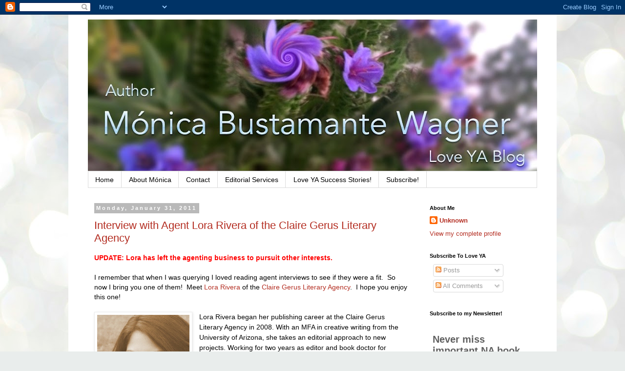

--- FILE ---
content_type: text/html; charset=UTF-8
request_url: https://monibw.blogspot.com/2011/01/
body_size: 28137
content:
<!DOCTYPE html>
<html class='v2' dir='ltr' lang='en'>
<head>
<link href='https://www.blogger.com/static/v1/widgets/335934321-css_bundle_v2.css' rel='stylesheet' type='text/css'/>
<meta content='width=1100' name='viewport'/>
<meta content='text/html; charset=UTF-8' http-equiv='Content-Type'/>
<meta content='blogger' name='generator'/>
<link href='https://monibw.blogspot.com/favicon.ico' rel='icon' type='image/x-icon'/>
<link href='http://monibw.blogspot.com/2011/01/' rel='canonical'/>
<link rel="alternate" type="application/atom+xml" title="Love YA - Atom" href="https://monibw.blogspot.com/feeds/posts/default" />
<link rel="alternate" type="application/rss+xml" title="Love YA - RSS" href="https://monibw.blogspot.com/feeds/posts/default?alt=rss" />
<link rel="service.post" type="application/atom+xml" title="Love YA - Atom" href="https://draft.blogger.com/feeds/200721485261992830/posts/default" />
<!--Can't find substitution for tag [blog.ieCssRetrofitLinks]-->
<meta content='http://monibw.blogspot.com/2011/01/' property='og:url'/>
<meta content='Love YA' property='og:title'/>
<meta content='Are you a YA lit. lover? Me too!' property='og:description'/>
<title>Love YA: 01/2011</title>
<style id='page-skin-1' type='text/css'><!--
/*
-----------------------------------------------
Blogger Template Style
Name:     Simple
Designer: Blogger
URL:      www.blogger.com
----------------------------------------------- */
/* Content
----------------------------------------------- */
body {
font: normal normal 13px 'Trebuchet MS', Trebuchet, Verdana, sans-serif;
color: #606060;
background: #e9edec url(//themes.googleusercontent.com/image?id=1SBilrALlXIPLRAelrnhYjgFyYa09ZeL8cdktIYuaRwQ3kEvcEX-Xz1NjKkrLjtsPxmc7) repeat fixed top center /* Credit: merrymoonmary (http://www.istockphoto.com/googleimages.php?id=10871280&platform=blogger) */;
padding: 0 0 0 0;
}
html body .region-inner {
min-width: 0;
max-width: 100%;
width: auto;
}
h2 {
font-size: 22px;
}
a:link {
text-decoration:none;
color: #b32c20;
}
a:visited {
text-decoration:none;
color: #848484;
}
a:hover {
text-decoration:underline;
color: #ff512e;
}
.body-fauxcolumn-outer .fauxcolumn-inner {
background: transparent none repeat scroll top left;
_background-image: none;
}
.body-fauxcolumn-outer .cap-top {
position: absolute;
z-index: 1;
height: 400px;
width: 100%;
}
.body-fauxcolumn-outer .cap-top .cap-left {
width: 100%;
background: transparent none repeat-x scroll top left;
_background-image: none;
}
.content-outer {
-moz-box-shadow: 0 0 0 rgba(0, 0, 0, .15);
-webkit-box-shadow: 0 0 0 rgba(0, 0, 0, .15);
-goog-ms-box-shadow: 0 0 0 #333333;
box-shadow: 0 0 0 rgba(0, 0, 0, .15);
margin-bottom: 1px;
}
.content-inner {
padding: 10px 40px;
}
.content-inner {
background-color: #ffffff;
}
/* Header
----------------------------------------------- */
.header-outer {
background: rgba(0, 0, 0, 0) none repeat-x scroll 0 -400px;
_background-image: none;
}
.Header h1 {
font: normal normal 40px 'Trebuchet MS',Trebuchet,Verdana,sans-serif;
color: #000000;
text-shadow: 0 0 0 rgba(0, 0, 0, .2);
}
.Header h1 a {
color: #000000;
}
.Header .description {
font-size: 18px;
color: #000000;
}
.header-inner .Header .titlewrapper {
padding: 22px 0;
}
.header-inner .Header .descriptionwrapper {
padding: 0 0;
}
/* Tabs
----------------------------------------------- */
.tabs-inner .section:first-child {
border-top: 0 solid #dbdbdb;
}
.tabs-inner .section:first-child ul {
margin-top: -1px;
border-top: 1px solid #dbdbdb;
border-left: 1px solid #dbdbdb;
border-right: 1px solid #dbdbdb;
}
.tabs-inner .widget ul {
background: rgba(0, 0, 0, 0) none repeat-x scroll 0 -800px;
_background-image: none;
border-bottom: 1px solid #dbdbdb;
margin-top: 0;
margin-left: -30px;
margin-right: -30px;
}
.tabs-inner .widget li a {
display: inline-block;
padding: .6em 1em;
font: normal normal 14.3px 'Trebuchet MS', Trebuchet, Verdana, sans-serif;
color: #000000;
border-left: 1px solid #ffffff;
border-right: 1px solid #dbdbdb;
}
.tabs-inner .widget li:first-child a {
border-left: none;
}
.tabs-inner .widget li.selected a, .tabs-inner .widget li a:hover {
color: #000000;
background-color: #ededed;
text-decoration: none;
}
/* Columns
----------------------------------------------- */
.main-outer {
border-top: 0 solid rgba(0, 0, 0, 0);
}
.fauxcolumn-left-outer .fauxcolumn-inner {
border-right: 1px solid rgba(0, 0, 0, 0);
}
.fauxcolumn-right-outer .fauxcolumn-inner {
border-left: 1px solid rgba(0, 0, 0, 0);
}
/* Headings
----------------------------------------------- */
div.widget > h2,
div.widget h2.title {
margin: 0 0 1em 0;
font: normal bold 11px 'Trebuchet MS',Trebuchet,Verdana,sans-serif;
color: #000000;
}
/* Widgets
----------------------------------------------- */
.widget .zippy {
color: #969696;
text-shadow: 2px 2px 1px rgba(0, 0, 0, .1);
}
.widget .popular-posts ul {
list-style: none;
}
/* Posts
----------------------------------------------- */
h2.date-header {
font: normal bold 11px Arial, Tahoma, Helvetica, FreeSans, sans-serif;
}
.date-header span {
background-color: #b9b9b9;
color: #ffffff;
padding: 0.4em;
letter-spacing: 3px;
margin: inherit;
}
.main-inner {
padding-top: 35px;
padding-bottom: 65px;
}
.main-inner .column-center-inner {
padding: 0 0;
}
.main-inner .column-center-inner .section {
margin: 0 1em;
}
.post {
margin: 0 0 45px 0;
}
h3.post-title, .comments h4 {
font: normal normal 22px 'Trebuchet MS',Trebuchet,Verdana,sans-serif;
margin: .75em 0 0;
}
.post-body {
font-size: 110%;
line-height: 1.4;
position: relative;
}
.post-body img, .post-body .tr-caption-container, .Profile img, .Image img,
.BlogList .item-thumbnail img {
padding: 2px;
background: #ffffff;
border: 1px solid #ededed;
-moz-box-shadow: 1px 1px 5px rgba(0, 0, 0, .1);
-webkit-box-shadow: 1px 1px 5px rgba(0, 0, 0, .1);
box-shadow: 1px 1px 5px rgba(0, 0, 0, .1);
}
.post-body img, .post-body .tr-caption-container {
padding: 5px;
}
.post-body .tr-caption-container {
color: #444444;
}
.post-body .tr-caption-container img {
padding: 0;
background: transparent;
border: none;
-moz-box-shadow: 0 0 0 rgba(0, 0, 0, .1);
-webkit-box-shadow: 0 0 0 rgba(0, 0, 0, .1);
box-shadow: 0 0 0 rgba(0, 0, 0, .1);
}
.post-header {
margin: 0 0 1.5em;
line-height: 1.6;
font-size: 90%;
}
.post-footer {
margin: 20px -2px 0;
padding: 5px 10px;
color: #606060;
background-color: #ededed;
border-bottom: 1px solid #ededed;
line-height: 1.6;
font-size: 90%;
}
#comments .comment-author {
padding-top: 1.5em;
border-top: 1px solid rgba(0, 0, 0, 0);
background-position: 0 1.5em;
}
#comments .comment-author:first-child {
padding-top: 0;
border-top: none;
}
.avatar-image-container {
margin: .2em 0 0;
}
#comments .avatar-image-container img {
border: 1px solid #ededed;
}
/* Comments
----------------------------------------------- */
.comments .comments-content .icon.blog-author {
background-repeat: no-repeat;
background-image: url([data-uri]);
}
.comments .comments-content .loadmore a {
border-top: 1px solid #969696;
border-bottom: 1px solid #969696;
}
.comments .comment-thread.inline-thread {
background-color: #ededed;
}
.comments .continue {
border-top: 2px solid #969696;
}
/* Accents
---------------------------------------------- */
.section-columns td.columns-cell {
border-left: 1px solid rgba(0, 0, 0, 0);
}
.blog-pager {
background: transparent url(//www.blogblog.com/1kt/simple/paging_dot.png) repeat-x scroll top center;
}
.blog-pager-older-link, .home-link,
.blog-pager-newer-link {
background-color: #ffffff;
padding: 5px;
}
.footer-outer {
border-top: 1px dashed #bbbbbb;
}
/* Mobile
----------------------------------------------- */
body.mobile  {
background-size: auto;
}
.mobile .body-fauxcolumn-outer {
background: transparent none repeat scroll top left;
}
.mobile .body-fauxcolumn-outer .cap-top {
background-size: 100% auto;
}
.mobile .content-outer {
-webkit-box-shadow: 0 0 3px rgba(0, 0, 0, .15);
box-shadow: 0 0 3px rgba(0, 0, 0, .15);
}
.mobile .tabs-inner .widget ul {
margin-left: 0;
margin-right: 0;
}
.mobile .post {
margin: 0;
}
.mobile .main-inner .column-center-inner .section {
margin: 0;
}
.mobile .date-header span {
padding: 0.1em 10px;
margin: 0 -10px;
}
.mobile h3.post-title {
margin: 0;
}
.mobile .blog-pager {
background: transparent none no-repeat scroll top center;
}
.mobile .footer-outer {
border-top: none;
}
.mobile .main-inner, .mobile .footer-inner {
background-color: #ffffff;
}
.mobile-index-contents {
color: #606060;
}
.mobile-link-button {
background-color: #b32c20;
}
.mobile-link-button a:link, .mobile-link-button a:visited {
color: #ffffff;
}
.mobile .tabs-inner .section:first-child {
border-top: none;
}
.mobile .tabs-inner .PageList .widget-content {
background-color: #ededed;
color: #000000;
border-top: 1px solid #dbdbdb;
border-bottom: 1px solid #dbdbdb;
}
.mobile .tabs-inner .PageList .widget-content .pagelist-arrow {
border-left: 1px solid #dbdbdb;
}

--></style>
<style id='template-skin-1' type='text/css'><!--
body {
min-width: 1000px;
}
.content-outer, .content-fauxcolumn-outer, .region-inner {
min-width: 1000px;
max-width: 1000px;
_width: 1000px;
}
.main-inner .columns {
padding-left: 0px;
padding-right: 250px;
}
.main-inner .fauxcolumn-center-outer {
left: 0px;
right: 250px;
/* IE6 does not respect left and right together */
_width: expression(this.parentNode.offsetWidth -
parseInt("0px") -
parseInt("250px") + 'px');
}
.main-inner .fauxcolumn-left-outer {
width: 0px;
}
.main-inner .fauxcolumn-right-outer {
width: 250px;
}
.main-inner .column-left-outer {
width: 0px;
right: 100%;
margin-left: -0px;
}
.main-inner .column-right-outer {
width: 250px;
margin-right: -250px;
}
#layout {
min-width: 0;
}
#layout .content-outer {
min-width: 0;
width: 800px;
}
#layout .region-inner {
min-width: 0;
width: auto;
}
body#layout div.add_widget {
padding: 8px;
}
body#layout div.add_widget a {
margin-left: 32px;
}
--></style>
<style>
    body {background-image:url(\/\/themes.googleusercontent.com\/image?id=1SBilrALlXIPLRAelrnhYjgFyYa09ZeL8cdktIYuaRwQ3kEvcEX-Xz1NjKkrLjtsPxmc7);}
    
@media (max-width: 200px) { body {background-image:url(\/\/themes.googleusercontent.com\/image?id=1SBilrALlXIPLRAelrnhYjgFyYa09ZeL8cdktIYuaRwQ3kEvcEX-Xz1NjKkrLjtsPxmc7&options=w200);}}
@media (max-width: 400px) and (min-width: 201px) { body {background-image:url(\/\/themes.googleusercontent.com\/image?id=1SBilrALlXIPLRAelrnhYjgFyYa09ZeL8cdktIYuaRwQ3kEvcEX-Xz1NjKkrLjtsPxmc7&options=w400);}}
@media (max-width: 800px) and (min-width: 401px) { body {background-image:url(\/\/themes.googleusercontent.com\/image?id=1SBilrALlXIPLRAelrnhYjgFyYa09ZeL8cdktIYuaRwQ3kEvcEX-Xz1NjKkrLjtsPxmc7&options=w800);}}
@media (max-width: 1200px) and (min-width: 801px) { body {background-image:url(\/\/themes.googleusercontent.com\/image?id=1SBilrALlXIPLRAelrnhYjgFyYa09ZeL8cdktIYuaRwQ3kEvcEX-Xz1NjKkrLjtsPxmc7&options=w1200);}}
/* Last tag covers anything over one higher than the previous max-size cap. */
@media (min-width: 1201px) { body {background-image:url(\/\/themes.googleusercontent.com\/image?id=1SBilrALlXIPLRAelrnhYjgFyYa09ZeL8cdktIYuaRwQ3kEvcEX-Xz1NjKkrLjtsPxmc7&options=w1600);}}
  </style>
<link href='https://draft.blogger.com/dyn-css/authorization.css?targetBlogID=200721485261992830&amp;zx=56b4703d-1b43-4c35-ab5d-a4fe06b50e21' media='none' onload='if(media!=&#39;all&#39;)media=&#39;all&#39;' rel='stylesheet'/><noscript><link href='https://draft.blogger.com/dyn-css/authorization.css?targetBlogID=200721485261992830&amp;zx=56b4703d-1b43-4c35-ab5d-a4fe06b50e21' rel='stylesheet'/></noscript>
<meta name='google-adsense-platform-account' content='ca-host-pub-1556223355139109'/>
<meta name='google-adsense-platform-domain' content='blogspot.com'/>

</head>
<body class='loading variant-simplysimple'>
<div class='navbar section' id='navbar' name='Navbar'><div class='widget Navbar' data-version='1' id='Navbar1'><script type="text/javascript">
    function setAttributeOnload(object, attribute, val) {
      if(window.addEventListener) {
        window.addEventListener('load',
          function(){ object[attribute] = val; }, false);
      } else {
        window.attachEvent('onload', function(){ object[attribute] = val; });
      }
    }
  </script>
<div id="navbar-iframe-container"></div>
<script type="text/javascript" src="https://apis.google.com/js/platform.js"></script>
<script type="text/javascript">
      gapi.load("gapi.iframes:gapi.iframes.style.bubble", function() {
        if (gapi.iframes && gapi.iframes.getContext) {
          gapi.iframes.getContext().openChild({
              url: 'https://draft.blogger.com/navbar/200721485261992830?origin\x3dhttps://monibw.blogspot.com',
              where: document.getElementById("navbar-iframe-container"),
              id: "navbar-iframe"
          });
        }
      });
    </script><script type="text/javascript">
(function() {
var script = document.createElement('script');
script.type = 'text/javascript';
script.src = '//pagead2.googlesyndication.com/pagead/js/google_top_exp.js';
var head = document.getElementsByTagName('head')[0];
if (head) {
head.appendChild(script);
}})();
</script>
</div></div>
<div class='body-fauxcolumns'>
<div class='fauxcolumn-outer body-fauxcolumn-outer'>
<div class='cap-top'>
<div class='cap-left'></div>
<div class='cap-right'></div>
</div>
<div class='fauxborder-left'>
<div class='fauxborder-right'></div>
<div class='fauxcolumn-inner'>
</div>
</div>
<div class='cap-bottom'>
<div class='cap-left'></div>
<div class='cap-right'></div>
</div>
</div>
</div>
<div class='content'>
<div class='content-fauxcolumns'>
<div class='fauxcolumn-outer content-fauxcolumn-outer'>
<div class='cap-top'>
<div class='cap-left'></div>
<div class='cap-right'></div>
</div>
<div class='fauxborder-left'>
<div class='fauxborder-right'></div>
<div class='fauxcolumn-inner'>
</div>
</div>
<div class='cap-bottom'>
<div class='cap-left'></div>
<div class='cap-right'></div>
</div>
</div>
</div>
<div class='content-outer'>
<div class='content-cap-top cap-top'>
<div class='cap-left'></div>
<div class='cap-right'></div>
</div>
<div class='fauxborder-left content-fauxborder-left'>
<div class='fauxborder-right content-fauxborder-right'></div>
<div class='content-inner'>
<header>
<div class='header-outer'>
<div class='header-cap-top cap-top'>
<div class='cap-left'></div>
<div class='cap-right'></div>
</div>
<div class='fauxborder-left header-fauxborder-left'>
<div class='fauxborder-right header-fauxborder-right'></div>
<div class='region-inner header-inner'>
<div class='header section' id='header' name='Header'><div class='widget Header' data-version='1' id='Header1'>
<div id='header-inner'>
<a href='https://monibw.blogspot.com/' style='display: block'>
<img alt='Love YA' height='311px; ' id='Header1_headerimg' src='https://blogger.googleusercontent.com/img/b/R29vZ2xl/AVvXsEjkRSYYlnHq-Mnj0HJTbhZDQIMz_6fKqfoO9u2FvS54uBE3yfmiV4ZNwMrhDHNvrmT6ptkSnog9ymAtckO9UdkYou0v7TSOHebRmOGCHK8EVzmUM7HFc-BytozVulx8J8VtffWhpqHsZ_8/s920/Banner+Love+YA.jpg' style='display: block' width='920px; '/>
</a>
</div>
</div></div>
</div>
</div>
<div class='header-cap-bottom cap-bottom'>
<div class='cap-left'></div>
<div class='cap-right'></div>
</div>
</div>
</header>
<div class='tabs-outer'>
<div class='tabs-cap-top cap-top'>
<div class='cap-left'></div>
<div class='cap-right'></div>
</div>
<div class='fauxborder-left tabs-fauxborder-left'>
<div class='fauxborder-right tabs-fauxborder-right'></div>
<div class='region-inner tabs-inner'>
<div class='tabs section' id='crosscol' name='Cross-Column'><div class='widget PageList' data-version='1' id='PageList1'>
<h2>Pages</h2>
<div class='widget-content'>
<ul>
<li>
<a href='https://monibw.blogspot.com/'>Home</a>
</li>
<li>
<a href='https://monibw.blogspot.com/p/about-monica.html'>About Mónica</a>
</li>
<li>
<a href='https://monibw.blogspot.com/p/contact.html'>Contact</a>
</li>
<li>
<a href='https://monibw.blogspot.com/p/editorial-services.html'>Editorial Services</a>
</li>
<li>
<a href='https://monibw.blogspot.com/p/blog-page.html'>Love YA Success Stories! </a>
</li>
<li>
<a href='https://monibw.blogspot.com/p/subscribe.html'>Subscribe!</a>
</li>
</ul>
<div class='clear'></div>
</div>
</div></div>
<div class='tabs no-items section' id='crosscol-overflow' name='Cross-Column 2'></div>
</div>
</div>
<div class='tabs-cap-bottom cap-bottom'>
<div class='cap-left'></div>
<div class='cap-right'></div>
</div>
</div>
<div class='main-outer'>
<div class='main-cap-top cap-top'>
<div class='cap-left'></div>
<div class='cap-right'></div>
</div>
<div class='fauxborder-left main-fauxborder-left'>
<div class='fauxborder-right main-fauxborder-right'></div>
<div class='region-inner main-inner'>
<div class='columns fauxcolumns'>
<div class='fauxcolumn-outer fauxcolumn-center-outer'>
<div class='cap-top'>
<div class='cap-left'></div>
<div class='cap-right'></div>
</div>
<div class='fauxborder-left'>
<div class='fauxborder-right'></div>
<div class='fauxcolumn-inner'>
</div>
</div>
<div class='cap-bottom'>
<div class='cap-left'></div>
<div class='cap-right'></div>
</div>
</div>
<div class='fauxcolumn-outer fauxcolumn-left-outer'>
<div class='cap-top'>
<div class='cap-left'></div>
<div class='cap-right'></div>
</div>
<div class='fauxborder-left'>
<div class='fauxborder-right'></div>
<div class='fauxcolumn-inner'>
</div>
</div>
<div class='cap-bottom'>
<div class='cap-left'></div>
<div class='cap-right'></div>
</div>
</div>
<div class='fauxcolumn-outer fauxcolumn-right-outer'>
<div class='cap-top'>
<div class='cap-left'></div>
<div class='cap-right'></div>
</div>
<div class='fauxborder-left'>
<div class='fauxborder-right'></div>
<div class='fauxcolumn-inner'>
</div>
</div>
<div class='cap-bottom'>
<div class='cap-left'></div>
<div class='cap-right'></div>
</div>
</div>
<!-- corrects IE6 width calculation -->
<div class='columns-inner'>
<div class='column-center-outer'>
<div class='column-center-inner'>
<div class='main section' id='main' name='Main'><div class='widget Blog' data-version='1' id='Blog1'>
<div class='blog-posts hfeed'>

          <div class="date-outer">
        
<h2 class='date-header'><span>Monday, January 31, 2011</span></h2>

          <div class="date-posts">
        
<div class='post-outer'>
<div class='post hentry uncustomized-post-template' itemprop='blogPost' itemscope='itemscope' itemtype='http://schema.org/BlogPosting'>
<meta content='https://blogger.googleusercontent.com/img/b/R29vZ2xl/AVvXsEiQwXKuu2u92Lqy7t3U_zJZbvt9NasqTgfGjy57YDiIoHkq_CerSsRj02ao1elJO7DZ1rO-Rkbi20JyIY6myByN8YsOyA4wBj8FoV1mEFl7_nfEXd73IzbyrMxhGsdefLeKBikJwL3jyuw/s1600/Lora%2527s+pic.jpg' itemprop='image_url'/>
<meta content='200721485261992830' itemprop='blogId'/>
<meta content='2093802825182511375' itemprop='postId'/>
<a name='2093802825182511375'></a>
<h3 class='post-title entry-title' itemprop='name'>
<a href='https://monibw.blogspot.com/2011/01/interview-with-agent-lora-rivera-of.html'>Interview with Agent Lora Rivera of the Claire Gerus Literary Agency</a>
</h3>
<div class='post-header'>
<div class='post-header-line-1'></div>
</div>
<div class='post-body entry-content' id='post-body-2093802825182511375' itemprop='description articleBody'>
<span lang="EN-US" style="color: black;"><b style="color: red;">UPDATE: Lora has left the agenting business to pursuit other interests.&nbsp; </b></span><br />
<br />
<span lang="EN-US" style="color: black;">I remember that when I was querying I loved reading agent interviews to see if they were a fit.&nbsp; So now I bring you one of them!&nbsp; Meet <a href="http://www.lorarivera.com/">Lora Rivera</a> of the <a href="http://www.publishersmarketplace.com/members/Clairus/">Claire Gerus Literary Agency</a>.&nbsp; I hope you enjoy this one!</span><br />
<div class="MsoNormal" style="line-height: 150%;"><br />
</div><div class="separator" style="clear: both; text-align: center;"><a href="https://blogger.googleusercontent.com/img/b/R29vZ2xl/AVvXsEiQwXKuu2u92Lqy7t3U_zJZbvt9NasqTgfGjy57YDiIoHkq_CerSsRj02ao1elJO7DZ1rO-Rkbi20JyIY6myByN8YsOyA4wBj8FoV1mEFl7_nfEXd73IzbyrMxhGsdefLeKBikJwL3jyuw/s1600/Lora%2527s+pic.jpg" imageanchor="1" style="clear: left; float: left; margin-bottom: 1em; margin-right: 1em;"><img border="0" src="https://blogger.googleusercontent.com/img/b/R29vZ2xl/AVvXsEiQwXKuu2u92Lqy7t3U_zJZbvt9NasqTgfGjy57YDiIoHkq_CerSsRj02ao1elJO7DZ1rO-Rkbi20JyIY6myByN8YsOyA4wBj8FoV1mEFl7_nfEXd73IzbyrMxhGsdefLeKBikJwL3jyuw/s1600/Lora%2527s+pic.jpg" /></a></div><div class="MsoNormal" style="line-height: 150%;"><span lang="EN-US" style="color: black;">Lora Rivera began her publishing career at the Claire Gerus Literary Agency in 2008. With an MFA in creative writing from the University of Arizona, she takes an editorial approach to new projects. Working for two years as editor and book doctor for numerous agency authors, she is now actively building her own client list. She currently lives in Tucson where she teaches English composition, writes literary and YA fiction, and composes biographies for CPS children through Aviva&#8217;s Life Book program. More info can be found at </span><span lang="EN-US"><a href="//www.google.com/url?q=http://www.lorarivera.com&amp;sa=D&amp;sntz=1&amp;usg=AFQjCNHUBhPm7qO-RD8Jc5DjH8SZWvZz8w"><span style="color: #000099;">www</span></a><a href="//www.google.com/url?q=http://www.lorarivera.com&amp;sa=D&amp;sntz=1&amp;usg=AFQjCNHUBhPm7qO-RD8Jc5DjH8SZWvZz8w"><span style="color: #000099;">.</span></a><a href="//www.google.com/url?q=http://www.lorarivera.com&amp;sa=D&amp;sntz=1&amp;usg=AFQjCNHUBhPm7qO-RD8Jc5DjH8SZWvZz8w"><span style="color: #000099;">lorarivera</span></a><a href="//www.google.com/url?q=http://www.lorarivera.com&amp;sa=D&amp;sntz=1&amp;usg=AFQjCNHUBhPm7qO-RD8Jc5DjH8SZWvZz8w"><span style="color: #000099;">.</span></a><a href="//www.google.com/url?q=http://www.lorarivera.com&amp;sa=D&amp;sntz=1&amp;usg=AFQjCNHUBhPm7qO-RD8Jc5DjH8SZWvZz8w"><span style="color: #000099;">com</span></a></span><span lang="EN-US" style="color: black;">. </span></div><div class="MsoNormal" style="line-height: 150%;"><br />
</div><div class="MsoNormal" style="line-height: 150%;"><b><span lang="EN-US" style="color: black;">1. How did you become an agent, and when did you start building your own client list?</span></b></div><div class="MsoNormal" style="line-height: 150%;"><br />
</div><div class="MsoNormal" style="color: #20124d; line-height: 150%;">After interning with CGLA for two years, and watching the ever-increasing buildup of new fiction submissions, Claire and I decided we could handle the files faster if we worked them separately. Claire&#8217;s focus is now nonfiction, while I handle all new fiction proposals. We initiated the separation in September &#8216;10 and finalized it when I signed my first author in October.</div><div class="MsoNormal" style="line-height: 150%;"><br />
</div><div class="MsoNormal" style="line-height: 150%;"><b><span lang="EN-US" style="color: black;">2. What genres are you looking for right now?&nbsp; Would you rather represent a commercial book like Twilight or a more literary one, like The Book Thief&#8212;or both?</span></b><span lang="EN-US" style="color: black;"> </span></div><div class="MsoNormal" style="line-height: 150%;"><br />
</div><div class="MsoNormal" style="color: #20124d; line-height: 150%;">I read widely. I love both literary and commercial fiction and would be thrilled to represent either. The clincher for me is story and voice. Do the characters come alive for me? Can I sympathize with their struggles and inmost desires? As for genres, I&#8217;d really like to see some guy-focused YA, startling middle grade, or solid (<i>not</i> ironic) adult literary fiction. But I can fall for pretty much anything if it reels me in.</div><div class="MsoNormal" style="line-height: 150%;"><br />
</div><div class="MsoNormal" style="line-height: 150%;"><b><span lang="EN-US" style="color: black;">3. What type of manuscript you definitely wouldn&#8217;t represent?</span></b><span lang="EN-US" style="color: black;"> </span></div><div class="MsoNormal" style="color: #20124d; line-height: 150%;"><br />
</div><div class="MsoNormal" style="color: #20124d; line-height: 150%;">I don&#8217;t want to rule anything out here, but I&#8217;d say I&#8217;m feeling a little burnout with &#8220;clever&#8221; adult lit fic. This may be due to the MFA experience, which ultimately led me to writing genre fiction, especially YA, where the literary and genre world can happily meet. In a positive, often beautiful, straightforward way. Thus, sarcastic literary fiction would probably have an uphill battle.</div><div class="MsoNormal" style="line-height: 150%;"><br />
</div><div class="MsoNormal" style="line-height: 150%;"><b><span lang="EN-US" style="color: black;">4. What kind of voice captures you and makes you want to read more?</span></b></div><div class="MsoNormal" style="color: #20124d; line-height: 150%;"><br />
</div><div class="MsoNormal" style="color: #20124d; line-height: 150%;">&#8220;Voice&#8221; is a word thrown around quite a bit these days in publishing and is somewhat slippery. In a 1st person book, it&#8217;s often the character&#8217;s voice coming through on the page. In this case, it&#8217;s the character herself who keeps me reading - Is she funny, scathing, naive, sincere? And how will these qualities, seeping through the prose, play out over the course of the book? In 3rd person, voice can be the author&#8217;s voice, or simply that elusive spark - a fantastic or unusual turn of phrase, an on-the-nose descriptive line... I&#8217;m afraid &#8220;I know it when I see it&#8221; rings true for this.</div><div class="MsoNormal" style="line-height: 150%;"><br />
</div><div class="MsoNormal" style="line-height: 150%;"><b><span lang="EN-US" style="color: black;">5. Could you tell us about The Claire Gerus Literary Agency and your role as a fiction associate?</span></b></div><div class="MsoNormal" style="line-height: 150%;"><br />
</div><div class="MsoNormal" style="color: #20124d; line-height: 150%;">&#8220;Associate&#8221; is fairly synonymous at CGLA with junior agent. I receive and assess all fiction submissions and sign my own clients. And when needed, Claire eagerly supplies her impressive 30+ years of experience.</div><div class="MsoNormal" style="line-height: 150%;"><br />
</div><div class="MsoNormal" style="line-height: 150%;"><b><span lang="EN-US" style="color: black;">6. According to your submission guidelines, you only ask for a query and not any sample pages.&nbsp; What makes you ask to see more?&nbsp; And if a writer pastes a couple of pages below the query, would that annoy you?</span></b></div><div class="MsoNormal" style="line-height: 150%;"><br />
</div><div class="MsoNormal" style="color: #20124d; line-height: 150%;">We&#8217;ve all heard it: A fantastic query letter is the most effective way of getting an agent to peek at a manuscript. I ask for a synopsis because this helps me get a clearer idea of the book. And I ask not to see sample pages mainly because it&#8217;s frustrating to open long emails on my tablet phone. I won&#8217;t automatically reject a submission if it comes with sample pages, but I&#8217;d prefer authors to take the request seriously.<br />
<div style="color: #cc0000;"><b>Update: Ms. Rivera is now requesting the first five pages PASTED below the query. </b></div></div><div class="MsoNormal" style="line-height: 150%;"><br />
</div><div class="MsoNormal" style="line-height: 150%;"><b><span lang="EN-US" style="color: black;">7. Are you an editorial agent? A career builder agent? </span></b></div><div class="MsoNormal" style="line-height: 150%;"><br />
</div><div class="MsoNormal" style="color: #20124d; line-height: 150%;">I&#8217;ve always felt this division is somewhat misleading. A good agent will do both: improve their authors&#8217; storylines, help tighten their prose, offer suggestions for weak characters - all editorial functions - <i>and</i> equip authors for a promising career, brainstorming for new book ideas with the market in mind, fighting for the best contracts, offering suggestions for web presence, publicity, marketing, etc.</div><div class="MsoNormal" style="line-height: 150%;"><br />
</div><div class="MsoNormal" style="line-height: 150%;"><b><span lang="EN-US" style="color: black;">Last question before the fast five:&nbsp; </span></b></div><div class="MsoNormal" style="line-height: 150%;"><b><span lang="EN-US" style="color: black;">8. Can you tell us why writers would be happy to have you as their agent?</span></b></div><div class="MsoNormal" style="line-height: 150%;"><br />
</div><div class="MsoNormal" style="line-height: 150%;"><span lang="EN-US" style="color: #17365d;">As a fellow writer, I know how hard the work is &#8211; both to get the manuscript into shape and find a home for it in this tough market. I will obsess over your manuscript as much as you do. And if you&#8217;re not obsessing, maybe find an agent who isn&#8217;t quite as passionate about getting your quality literature, entrancing plots, and inspiring characters into the hands of a loyal audience.</span></div><div class="MsoNormal" style="line-height: 150%;"><br />
</div><div class="MsoNormal" style="line-height: 150%;"><b><span lang="EN-US" style="color: black;">And now for fun:</span></b></div><div class="MsoNormal" style="line-height: 150%;"><br />
</div><div class="MsoNormal" style="line-height: 150%;"><b><span lang="EN-US" style="color: black;">Guilty pleasure?</span></b><span lang="EN-US" style="color: black;"> </span><span lang="EN-US" style="color: #20124d;">In-and-Out Burger. Animal style everything. If and when I move back east, I will miss this. Though my arteries will probably thank me. </span></div><div class="MsoNormal" style="line-height: 150%;"><br />
</div><div class="MsoNormal" style="line-height: 150%;"><b><span lang="EN-US" style="color: black;">Dream vacation?</span></b><span lang="EN-US" style="color: black;"> </span><span lang="EN-US" style="color: #20124d;">Italy, Ireland, India.... Some place starting with an &#8220;I.&#8221;</span></div><div class="MsoNormal" style="line-height: 150%;"><br />
</div><div class="MsoNormal" style="line-height: 150%;"><b><span lang="EN-US" style="color: black;">Your wish for 2011? </span></b><span lang="EN-US" style="color: #20124d;">I&#8217;d love to land a 3-book deal. Series are just so much fun!</span></div><div class="MsoNormal" style="line-height: 150%;"><br />
</div><div class="MsoNormal" style="line-height: 150%;"><b><span lang="EN-US" style="color: black;">Random fact about you that we probably don&#8217;t know?</span></b></div><div class="MsoNormal" style="color: #20124d; line-height: 150%;">I&#8217;m a voracious eavesdropper. Whenever I need to get outside my own head, or when I have a nasty case of writer&#8217;s block, I take a stroll and listen in.</div><div class="MsoNormal" style="line-height: 150%;"><br />
</div><div class="MsoNormal" style="line-height: 150%;"><b><span lang="EN-US" style="color: black;">Cookies or coffee? </span></b><span lang="EN-US" style="color: black;">&nbsp;</span><span lang="EN-US" style="color: #20124d;">Both, please?</span><span lang="EN-US" style="color: black;"> </span></div><div class="MsoNormal" style="line-height: 150%;"><b><span lang="EN-US" style="color: black;">Okay, fine. You can have both :D</span></b></div><div class="MsoNormal" style="line-height: 150%;"><br />
</div><div class="MsoNormal" style="line-height: 150%;"><span lang="EN-US" style="color: black;">Thank you, Ms. Rivera, for your answers.&nbsp; And if you guys enjoyed &#8220;meeting&#8221; her, you can follow her on Twitter (<a href="http://twitter.com/#%21/lroseriver">@lroseriver</a>) and query her via </span><span lang="EN-US">email to <a href="mailto:lora.rivera@gmail.com">lora.rivera at gmail.com</a>. (Query only. Include a short synopsis (2-3 pages) in the body of the email. No attachments, please.)</span></div><span lang="EN-US"></span><span lang="EN-US" style="color: black;"></span>
<div style='clear: both;'></div>
</div>
<div class='post-footer'>
<div class='post-footer-line post-footer-line-1'>
<span class='post-author vcard'>
Posted by
<span class='fn' itemprop='author' itemscope='itemscope' itemtype='http://schema.org/Person'>
<meta content='https://draft.blogger.com/profile/00482654021641010175' itemprop='url'/>
<a class='g-profile' href='https://draft.blogger.com/profile/00482654021641010175' rel='author' title='author profile'>
<span itemprop='name'>Unknown</span>
</a>
</span>
</span>
<span class='post-timestamp'>
at
<meta content='http://monibw.blogspot.com/2011/01/interview-with-agent-lora-rivera-of.html' itemprop='url'/>
<a class='timestamp-link' href='https://monibw.blogspot.com/2011/01/interview-with-agent-lora-rivera-of.html' rel='bookmark' title='permanent link'><abbr class='published' itemprop='datePublished' title='2011-01-31T11:04:00-03:00'>11:04&#8239;AM</abbr></a>
</span>
<span class='post-comment-link'>
<a class='comment-link' href='https://monibw.blogspot.com/2011/01/interview-with-agent-lora-rivera-of.html#comment-form' onclick=''>
27 comments:
  </a>
</span>
<span class='post-icons'>
<span class='item-control blog-admin pid-209064616'>
<a href='https://draft.blogger.com/post-edit.g?blogID=200721485261992830&postID=2093802825182511375&from=pencil' title='Edit Post'>
<img alt='' class='icon-action' height='18' src='https://resources.blogblog.com/img/icon18_edit_allbkg.gif' width='18'/>
</a>
</span>
</span>
<div class='post-share-buttons goog-inline-block'>
<a class='goog-inline-block share-button sb-email' href='https://draft.blogger.com/share-post.g?blogID=200721485261992830&postID=2093802825182511375&target=email' target='_blank' title='Email This'><span class='share-button-link-text'>Email This</span></a><a class='goog-inline-block share-button sb-blog' href='https://draft.blogger.com/share-post.g?blogID=200721485261992830&postID=2093802825182511375&target=blog' onclick='window.open(this.href, "_blank", "height=270,width=475"); return false;' target='_blank' title='BlogThis!'><span class='share-button-link-text'>BlogThis!</span></a><a class='goog-inline-block share-button sb-twitter' href='https://draft.blogger.com/share-post.g?blogID=200721485261992830&postID=2093802825182511375&target=twitter' target='_blank' title='Share to X'><span class='share-button-link-text'>Share to X</span></a><a class='goog-inline-block share-button sb-facebook' href='https://draft.blogger.com/share-post.g?blogID=200721485261992830&postID=2093802825182511375&target=facebook' onclick='window.open(this.href, "_blank", "height=430,width=640"); return false;' target='_blank' title='Share to Facebook'><span class='share-button-link-text'>Share to Facebook</span></a><a class='goog-inline-block share-button sb-pinterest' href='https://draft.blogger.com/share-post.g?blogID=200721485261992830&postID=2093802825182511375&target=pinterest' target='_blank' title='Share to Pinterest'><span class='share-button-link-text'>Share to Pinterest</span></a>
</div>
</div>
<div class='post-footer-line post-footer-line-2'>
<span class='post-labels'>
Labels:
<a href='https://monibw.blogspot.com/search/label/Interview' rel='tag'>Interview</a>,
<a href='https://monibw.blogspot.com/search/label/Lora%20Rivera' rel='tag'>Lora Rivera</a>
</span>
</div>
<div class='post-footer-line post-footer-line-3'>
<span class='post-location'>
</span>
</div>
</div>
</div>
</div>

          </div></div>
        

          <div class="date-outer">
        
<h2 class='date-header'><span>Tuesday, January 25, 2011</span></h2>

          <div class="date-posts">
        
<div class='post-outer'>
<div class='post hentry uncustomized-post-template' itemprop='blogPost' itemscope='itemscope' itemtype='http://schema.org/BlogPosting'>
<meta content='https://blogger.googleusercontent.com/img/b/R29vZ2xl/AVvXsEhFKCRrNsMY3RjllOVkwfWufC9ljVYwQvxQpO37mmApgJeOFtnL3nCoL8wFATUCJdMQG4wlwSN-llfn2Ax-T2vVpCYJfcMWcn0NV1N30oQNky97KRa90jsFAVxlVVHjGLnJGP3mgqVopvo/s200/trampoline.jpg' itemprop='image_url'/>
<meta content='200721485261992830' itemprop='blogId'/>
<meta content='4512709996190338358' itemprop='postId'/>
<a name='4512709996190338358'></a>
<h3 class='post-title entry-title' itemprop='name'>
<a href='https://monibw.blogspot.com/2011/01/call-how-michelle-wolfson-offered.html'>THE Call (How Michelle Wolfson Offered Representation, part III)</a>
</h3>
<div class='post-header'>
<div class='post-header-line-1'></div>
</div>
<div class='post-body entry-content' id='post-body-4512709996190338358' itemprop='description articleBody'>
<div class="MsoNormal" style="margin-bottom: 0.0001pt;"><span lang="EN-US">I think we have a psychic in our blogosphere.&nbsp; It&#8217;s Carrie, since last week she asked in the comments section if&#8212;to climb to the second floor and answer The Call&#8212;there was a trampoline involved.</span></div><div class="MsoNormal" style="margin-bottom: 0.0001pt;"><br />
</div><div class="MsoNormal" style="margin-bottom: 0.0001pt;"><span lang="EN-US">There is!&nbsp;</span></div><div class="MsoNormal" style="margin-bottom: 0.0001pt;"><br />
</div><div class="MsoNormal" style="margin-bottom: 0.0001pt;"><br />
</div><div class="separator" style="clear: both; text-align: center;"><a href="https://blogger.googleusercontent.com/img/b/R29vZ2xl/AVvXsEhFKCRrNsMY3RjllOVkwfWufC9ljVYwQvxQpO37mmApgJeOFtnL3nCoL8wFATUCJdMQG4wlwSN-llfn2Ax-T2vVpCYJfcMWcn0NV1N30oQNky97KRa90jsFAVxlVVHjGLnJGP3mgqVopvo/s1600/trampoline.jpg" imageanchor="1" style="clear: left; float: left; margin-bottom: 1em; margin-right: 1em;"><img border="0" height="150" src="https://blogger.googleusercontent.com/img/b/R29vZ2xl/AVvXsEhFKCRrNsMY3RjllOVkwfWufC9ljVYwQvxQpO37mmApgJeOFtnL3nCoL8wFATUCJdMQG4wlwSN-llfn2Ax-T2vVpCYJfcMWcn0NV1N30oQNky97KRa90jsFAVxlVVHjGLnJGP3mgqVopvo/s200/trampoline.jpg" width="200" /></a></div><div class="MsoNormal" style="margin-bottom: 0.0001pt;"><span lang="EN-US">I&#8217;d seen my nine-year-old dangle from the upper railing of the trampoline&#8217;s enclosure net.&nbsp; If he could do it, I could do it, too, right?&nbsp; I mean, I&#8217;m much taller.&nbsp; Could I hold on to that railing and, with the help of my kids, pull myself up to the terrace? &nbsp;</span></div><div class="MsoNormal" style="margin-bottom: 0.0001pt;"><br />
</div><div class="MsoNormal" style="margin-bottom: 0.0001pt;"><span lang="EN-US">Well, I just had to.&nbsp; </span></div><div class="MsoNormal" style="margin-bottom: 0.0001pt;"><br />
</div><div class="MsoNormal" style="margin-bottom: 0.0001pt;"><span lang="EN-US">We pushed the trampoline until it was right next to the wall, and I climbed up through the net</span><span lang="EN-US">&#8212;without looking down.&nbsp; So scary to look down.&nbsp; After all, this IS a pretty high second floor.&nbsp; I think the adrenaline of knowing Michelle was waiting for The Call, too, made me get there all right.&nbsp; Because now, I look at the terrace from below, and I have no idea how I got up there.</span><span lang="EN-US"></span></div><div class="MsoNormal" style="margin-bottom: 0.0001pt;"><br />
</div><div class="MsoNormal" style="margin-bottom: 0.0001pt;"><span lang="EN-US">Finally, I opened the window, and sat at the computer&#8217;s desk.&nbsp; And trembled like crazy&#8212;my heart thumping as much as I make my MC&#8217;s hearts thump in the scary scenes.&nbsp; I clamped my eyes shut, leaned back in the chair and tried to relax.&nbsp; No relaxing thoughts came, though, only the ringing of my computer arrived.&nbsp; The Skype call had started! </span><span lang="EN-US"></span></div><div class="MsoNormal" style="margin-bottom: 0.0001pt;"><br />
</div><div class="MsoNormal" style="margin-bottom: 0.0001pt;"><span lang="EN-US">I pushed the button to answer. </span></div><div class="MsoNormal" style="margin-bottom: 0.0001pt;"><br />
</div><div class="MsoNormal" style="margin-bottom: 0.0001pt;"><span lang="EN-US">At first glance, Michelle seemed like an incredibly nice person, and I thought she didn&#8217;t look at all like her <a href="http://writeoncon.com/2010/08/in-defense-of-a-less-than-huge-advance-by-literary-agent-michelle-wolfson/">WriteOnCon picture</a>.&nbsp; (Her hair was shorter and her face appeared even peppier, if possible.) After looking at her, I took a sneak peek at the picture-in-picture to see my own face.&nbsp; Eek</span><span lang="EN-US">&#8212;my eyes were bugging out, my jaw practically hanging</span><span lang="EN-US">.&nbsp; I quickly tried a more normal expression, and then we started with the small talk.&nbsp; Which was great, obviously, since I needed to relax.&nbsp; </span></div><div class="MsoNormal" style="margin-bottom: 0.0001pt;"><br />
</div><div class="MsoNormal" style="margin-bottom: 0.0001pt;"><span lang="EN-US">Turns out I couldn&#8217;t even manage a decent small talk.&nbsp; Something like this happened:</span></div><div class="MsoNormal" style="margin-bottom: 0.0001pt;"><span lang="EN-US">-Michelle:&nbsp; &#8220;So, Monica, what&#8217;s the weather like today there?&#8221;</span></div><div class="MsoNormal" style="margin-bottom: 0.0001pt;"><span lang="EN-US">-Me: &#8220;Um, warm.&#8221;&nbsp; *thinks it&#8217;s a great moment to let Michelle look at something else other than a blushing face* &#8220;See for yourself.&#8221; *Turns the computer&#8217;s camera toward the window*</span></div><div class="MsoNormal" style="margin-bottom: 0.0001pt;"><span lang="EN-US">-Michelle: &#8220;Oh that&#8217;s a nice view you have there.&nbsp; Do you want to see my view?&#8221;</span></div><div class="MsoNormal" style="margin-bottom: 0.0001pt;"><span lang="EN-US">-Me: &#8220;Okay.&#8221;</span></div><div class="MsoNormal" style="margin-bottom: 0.0001pt;"><span lang="EN-US">-Michelle: *shows me a lovely view of Manhattan.*</span></div><div class="MsoNormal" style="margin-bottom: 0.0001pt;"><span lang="EN-US">-Me: &#8220;Oh.&nbsp; A building!&#8221; *Thinks: <i>a building?? That&#8217;s your best reply??? Duh! Michelle lives in New York, of course there are going to be buildings there! What a hillbilly, Monica! Why couldn&#8217;t you say something normal about the view, like Michelle?*</i> *Blushes even more* </span></div><div class="MsoNormal" style="margin-bottom: 0.0001pt;"><br />
</div><div class="MsoNormal" style="margin-bottom: 0.0001pt;"><span lang="EN-US">Well, you get the picture of what a terrible &#8220;small talker&#8221; I am. </span></div><div class="MsoNormal" style="margin-bottom: 0.0001pt;"><span lang="EN-US">But luckily, Michelle wasn&#8217;t nervous like me and she took up the reins of the conversation and led it through all the agenting process and answered all my silly questions. She even excused me when I just couldn&#8217;t pronounce &#8220;Paranormalcy&#8221; when we were talking about her recent book deals. (Thanks for your patience, Michelle!)</span></div><div class="MsoNormal" style="margin-bottom: 0.0001pt;"><br />
</div><div class="MsoNormal" style="margin-bottom: 0.0001pt;"><span lang="EN-US">I was so impressed by her enthusiasm about my book, her ideas for making it better, that I knew that she was the one.&nbsp; The perfect agent for me.&nbsp; </span></div><div class="MsoNormal" style="margin-bottom: 0.0001pt;"><span lang="EN-US">So when we hung up, guess what I did???</span></div><div class="MsoNormal" style="margin-bottom: 0.0001pt;"><span lang="EN-US">I honestly don&#8217;t remember! I mean, I was so elated, that it was kind of like being drunk.&nbsp; Because the next thing I knew, I was next door, picking up the kids from my mom&#8217;s house, screaming that I finally had an agent!!!</span></div>
<div style='clear: both;'></div>
</div>
<div class='post-footer'>
<div class='post-footer-line post-footer-line-1'>
<span class='post-author vcard'>
Posted by
<span class='fn' itemprop='author' itemscope='itemscope' itemtype='http://schema.org/Person'>
<meta content='https://draft.blogger.com/profile/00482654021641010175' itemprop='url'/>
<a class='g-profile' href='https://draft.blogger.com/profile/00482654021641010175' rel='author' title='author profile'>
<span itemprop='name'>Unknown</span>
</a>
</span>
</span>
<span class='post-timestamp'>
at
<meta content='http://monibw.blogspot.com/2011/01/call-how-michelle-wolfson-offered.html' itemprop='url'/>
<a class='timestamp-link' href='https://monibw.blogspot.com/2011/01/call-how-michelle-wolfson-offered.html' rel='bookmark' title='permanent link'><abbr class='published' itemprop='datePublished' title='2011-01-25T11:37:00-03:00'>11:37&#8239;AM</abbr></a>
</span>
<span class='post-comment-link'>
<a class='comment-link' href='https://monibw.blogspot.com/2011/01/call-how-michelle-wolfson-offered.html#comment-form' onclick=''>
37 comments:
  </a>
</span>
<span class='post-icons'>
<span class='item-control blog-admin pid-209064616'>
<a href='https://draft.blogger.com/post-edit.g?blogID=200721485261992830&postID=4512709996190338358&from=pencil' title='Edit Post'>
<img alt='' class='icon-action' height='18' src='https://resources.blogblog.com/img/icon18_edit_allbkg.gif' width='18'/>
</a>
</span>
</span>
<div class='post-share-buttons goog-inline-block'>
<a class='goog-inline-block share-button sb-email' href='https://draft.blogger.com/share-post.g?blogID=200721485261992830&postID=4512709996190338358&target=email' target='_blank' title='Email This'><span class='share-button-link-text'>Email This</span></a><a class='goog-inline-block share-button sb-blog' href='https://draft.blogger.com/share-post.g?blogID=200721485261992830&postID=4512709996190338358&target=blog' onclick='window.open(this.href, "_blank", "height=270,width=475"); return false;' target='_blank' title='BlogThis!'><span class='share-button-link-text'>BlogThis!</span></a><a class='goog-inline-block share-button sb-twitter' href='https://draft.blogger.com/share-post.g?blogID=200721485261992830&postID=4512709996190338358&target=twitter' target='_blank' title='Share to X'><span class='share-button-link-text'>Share to X</span></a><a class='goog-inline-block share-button sb-facebook' href='https://draft.blogger.com/share-post.g?blogID=200721485261992830&postID=4512709996190338358&target=facebook' onclick='window.open(this.href, "_blank", "height=430,width=640"); return false;' target='_blank' title='Share to Facebook'><span class='share-button-link-text'>Share to Facebook</span></a><a class='goog-inline-block share-button sb-pinterest' href='https://draft.blogger.com/share-post.g?blogID=200721485261992830&postID=4512709996190338358&target=pinterest' target='_blank' title='Share to Pinterest'><span class='share-button-link-text'>Share to Pinterest</span></a>
</div>
</div>
<div class='post-footer-line post-footer-line-2'>
<span class='post-labels'>
Labels:
<a href='https://monibw.blogspot.com/search/label/Michelle%20Wolfson' rel='tag'>Michelle Wolfson</a>,
<a href='https://monibw.blogspot.com/search/label/The%20Call' rel='tag'>The Call</a>
</span>
</div>
<div class='post-footer-line post-footer-line-3'>
<span class='post-location'>
</span>
</div>
</div>
</div>
</div>

          </div></div>
        

          <div class="date-outer">
        
<h2 class='date-header'><span>Monday, January 17, 2011</span></h2>

          <div class="date-posts">
        
<div class='post-outer'>
<div class='post hentry uncustomized-post-template' itemprop='blogPost' itemscope='itemscope' itemtype='http://schema.org/BlogPosting'>
<meta content='https://blogger.googleusercontent.com/img/b/R29vZ2xl/AVvXsEhA5roMx1qtYTiz6YDhyphenhyphenlCilqh-cwUSKN4VLDzBcCNpQuy2skIbO740WnGo0IMPPwybsDQIvJ-a0hguNU6exHaldAaebxQR7U4MMsNicxCU43EnXKiJPAN9iHgN2TqdN-ng3i7FWLX7Dxw/s320/Foto+de+la+casa+pa+blog.jpg' itemprop='image_url'/>
<meta content='200721485261992830' itemprop='blogId'/>
<meta content='5574586963126461986' itemprop='postId'/>
<a name='5574586963126461986'></a>
<h3 class='post-title entry-title' itemprop='name'>
<a href='https://monibw.blogspot.com/2011/01/day-of-call-how-michelle-wolfson.html'>The Day of THE Call.  (How Michelle Wolfson Offered Representation, part II)</a>
</h3>
<div class='post-header'>
<div class='post-header-line-1'></div>
</div>
<div class='post-body entry-content' id='post-body-5574586963126461986' itemprop='description articleBody'>
<!--[if !mso]> <style>
v\:* {behavior:url(#default#VML);}
o\:* {behavior:url(#default#VML);}
w\:* {behavior:url(#default#VML);}
.shape {behavior:url(#default#VML);}
</style> <![endif]--><!--[if gte mso 9]><xml>  <o:OfficeDocumentSettings>   <o:AllowPNG/>  </o:OfficeDocumentSettings> </xml><![endif]--><!--[if gte mso 9]><xml>  <w:WordDocument>   <w:View>Normal</w:View>   <w:Zoom>0</w:Zoom>   <w:TrackMoves/>   <w:TrackFormatting/>   <w:HyphenationZone>21</w:HyphenationZone>   <w:PunctuationKerning/>   <w:ValidateAgainstSchemas/>   <w:SaveIfXMLInvalid>false</w:SaveIfXMLInvalid>   <w:IgnoreMixedContent>false</w:IgnoreMixedContent>   <w:AlwaysShowPlaceholderText>false</w:AlwaysShowPlaceholderText>   <w:DoNotPromoteQF/>   <w:LidThemeOther>ES</w:LidThemeOther>   <w:LidThemeAsian>X-NONE</w:LidThemeAsian>   <w:LidThemeComplexScript>X-NONE</w:LidThemeComplexScript>   <w:Compatibility>    <w:BreakWrappedTables/>    <w:SnapToGridInCell/>    <w:WrapTextWithPunct/>    <w:UseAsianBreakRules/>    <w:DontGrowAutofit/>    <w:SplitPgBreakAndParaMark/>    <w:EnableOpenTypeKerning/>    <w:DontFlipMirrorIndents/>    <w:OverrideTableStyleHps/>   </w:Compatibility>   <m:mathPr>    <m:mathFont m:val="Cambria Math"/>    <m:brkBin m:val="before"/>    <m:brkBinSub m:val="&#45;-"/>    <m:smallFrac m:val="off"/>    <m:dispDef/>    <m:lMargin m:val="0"/>    <m:rMargin m:val="0"/>    <m:defJc m:val="centerGroup"/>    <m:wrapIndent m:val="1440"/>    <m:intLim m:val="subSup"/>    <m:naryLim m:val="undOvr"/>   </m:mathPr></w:WordDocument> </xml><![endif]--><!--[if gte mso 9]><xml>  <w:LatentStyles DefLockedState="false" DefUnhideWhenUsed="true"
  DefSemiHidden="true" DefQFormat="false" DefPriority="99"
  LatentStyleCount="267">   <w:LsdException Locked="false" Priority="0" SemiHidden="false"
   UnhideWhenUsed="false" QFormat="true" Name="Normal"/>   <w:LsdException Locked="false" Priority="0" SemiHidden="false"
   UnhideWhenUsed="false" QFormat="true" Name="heading 1"/>   <w:LsdException Locked="false" Priority="9" QFormat="true" Name="heading 2"/>   <w:LsdException Locked="false" Priority="9" QFormat="true" Name="heading 3"/>   <w:LsdException Locked="false" Priority="9" QFormat="true" Name="heading 4"/>   <w:LsdException Locked="false" Priority="9" QFormat="true" Name="heading 5"/>   <w:LsdException Locked="false" Priority="9" QFormat="true" Name="heading 6"/>   <w:LsdException Locked="false" Priority="9" QFormat="true" Name="heading 7"/>   <w:LsdException Locked="false" Priority="9" QFormat="true" Name="heading 8"/>   <w:LsdException Locked="false" Priority="9" QFormat="true" Name="heading 9"/>   <w:LsdException Locked="false" Priority="39" Name="toc 1"/>   <w:LsdException Locked="false" Priority="39" Name="toc 2"/>   <w:LsdException Locked="false" Priority="39" Name="toc 3"/>   <w:LsdException Locked="false" Priority="39" Name="toc 4"/>   <w:LsdException Locked="false" Priority="39" Name="toc 5"/>   <w:LsdException Locked="false" Priority="39" Name="toc 6"/>   <w:LsdException Locked="false" Priority="39" Name="toc 7"/>   <w:LsdException Locked="false" Priority="39" Name="toc 8"/>   <w:LsdException Locked="false" Priority="39" Name="toc 9"/>   <w:LsdException Locked="false" Priority="35" QFormat="true" Name="caption"/>   <w:LsdException Locked="false" Priority="10" SemiHidden="false"
   UnhideWhenUsed="false" QFormat="true" Name="Title"/>   <w:LsdException Locked="false" Priority="1" Name="Default Paragraph Font"/>   <w:LsdException Locked="false" Priority="11" SemiHidden="false"
   UnhideWhenUsed="false" QFormat="true" Name="Subtitle"/>   <w:LsdException Locked="false" Priority="22" SemiHidden="false"
   UnhideWhenUsed="false" QFormat="true" Name="Strong"/>   <w:LsdException Locked="false" Priority="20" SemiHidden="false"
   UnhideWhenUsed="false" QFormat="true" Name="Emphasis"/>   <w:LsdException Locked="false" Priority="59" SemiHidden="false"
   UnhideWhenUsed="false" Name="Table Grid"/>   <w:LsdException Locked="false" UnhideWhenUsed="false" Name="Placeholder Text"/>   <w:LsdException Locked="false" Priority="1" SemiHidden="false"
   UnhideWhenUsed="false" QFormat="true" Name="No Spacing"/>   <w:LsdException Locked="false" Priority="60" SemiHidden="false"
   UnhideWhenUsed="false" Name="Light Shading"/>   <w:LsdException Locked="false" Priority="61" SemiHidden="false"
   UnhideWhenUsed="false" Name="Light List"/>   <w:LsdException Locked="false" Priority="62" SemiHidden="false"
   UnhideWhenUsed="false" Name="Light Grid"/>   <w:LsdException Locked="false" Priority="63" SemiHidden="false"
   UnhideWhenUsed="false" Name="Medium Shading 1"/>   <w:LsdException Locked="false" Priority="64" SemiHidden="false"
   UnhideWhenUsed="false" Name="Medium Shading 2"/>   <w:LsdException Locked="false" Priority="65" SemiHidden="false"
   UnhideWhenUsed="false" Name="Medium List 1"/>   <w:LsdException Locked="false" Priority="66" SemiHidden="false"
   UnhideWhenUsed="false" Name="Medium List 2"/>   <w:LsdException Locked="false" Priority="67" SemiHidden="false"
   UnhideWhenUsed="false" Name="Medium Grid 1"/>   <w:LsdException Locked="false" Priority="68" SemiHidden="false"
   UnhideWhenUsed="false" Name="Medium Grid 2"/>   <w:LsdException Locked="false" Priority="69" SemiHidden="false"
   UnhideWhenUsed="false" Name="Medium Grid 3"/>   <w:LsdException Locked="false" Priority="70" SemiHidden="false"
   UnhideWhenUsed="false" Name="Dark List"/>   <w:LsdException Locked="false" Priority="71" SemiHidden="false"
   UnhideWhenUsed="false" Name="Colorful Shading"/>   <w:LsdException Locked="false" Priority="72" SemiHidden="false"
   UnhideWhenUsed="false" Name="Colorful List"/>   <w:LsdException Locked="false" Priority="73" SemiHidden="false"
   UnhideWhenUsed="false" Name="Colorful Grid"/>   <w:LsdException Locked="false" Priority="60" SemiHidden="false"
   UnhideWhenUsed="false" Name="Light Shading Accent 1"/>   <w:LsdException Locked="false" Priority="61" SemiHidden="false"
   UnhideWhenUsed="false" Name="Light List Accent 1"/>   <w:LsdException Locked="false" Priority="62" SemiHidden="false"
   UnhideWhenUsed="false" Name="Light Grid Accent 1"/>   <w:LsdException Locked="false" Priority="63" SemiHidden="false"
   UnhideWhenUsed="false" Name="Medium Shading 1 Accent 1"/>   <w:LsdException Locked="false" Priority="64" SemiHidden="false"
   UnhideWhenUsed="false" Name="Medium Shading 2 Accent 1"/>   <w:LsdException Locked="false" Priority="65" SemiHidden="false"
   UnhideWhenUsed="false" Name="Medium List 1 Accent 1"/>   <w:LsdException Locked="false" UnhideWhenUsed="false" Name="Revision"/>   <w:LsdException Locked="false" Priority="34" SemiHidden="false"
   UnhideWhenUsed="false" QFormat="true" Name="List Paragraph"/>   <w:LsdException Locked="false" Priority="29" SemiHidden="false"
   UnhideWhenUsed="false" QFormat="true" Name="Quote"/>   <w:LsdException Locked="false" Priority="30" SemiHidden="false"
   UnhideWhenUsed="false" QFormat="true" Name="Intense Quote"/>   <w:LsdException Locked="false" Priority="66" SemiHidden="false"
   UnhideWhenUsed="false" Name="Medium List 2 Accent 1"/>   <w:LsdException Locked="false" Priority="67" SemiHidden="false"
   UnhideWhenUsed="false" Name="Medium Grid 1 Accent 1"/>   <w:LsdException Locked="false" Priority="68" SemiHidden="false"
   UnhideWhenUsed="false" Name="Medium Grid 2 Accent 1"/>   <w:LsdException Locked="false" Priority="69" SemiHidden="false"
   UnhideWhenUsed="false" Name="Medium Grid 3 Accent 1"/>   <w:LsdException Locked="false" Priority="70" SemiHidden="false"
   UnhideWhenUsed="false" Name="Dark List Accent 1"/>   <w:LsdException Locked="false" Priority="71" SemiHidden="false"
   UnhideWhenUsed="false" Name="Colorful Shading Accent 1"/>   <w:LsdException Locked="false" Priority="72" SemiHidden="false"
   UnhideWhenUsed="false" Name="Colorful List Accent 1"/>   <w:LsdException Locked="false" Priority="73" SemiHidden="false"
   UnhideWhenUsed="false" Name="Colorful Grid Accent 1"/>   <w:LsdException Locked="false" Priority="60" SemiHidden="false"
   UnhideWhenUsed="false" Name="Light Shading Accent 2"/>   <w:LsdException Locked="false" Priority="61" SemiHidden="false"
   UnhideWhenUsed="false" Name="Light List Accent 2"/>   <w:LsdException Locked="false" Priority="62" SemiHidden="false"
   UnhideWhenUsed="false" Name="Light Grid Accent 2"/>   <w:LsdException Locked="false" Priority="63" SemiHidden="false"
   UnhideWhenUsed="false" Name="Medium Shading 1 Accent 2"/>   <w:LsdException Locked="false" Priority="64" SemiHidden="false"
   UnhideWhenUsed="false" Name="Medium Shading 2 Accent 2"/>   <w:LsdException Locked="false" Priority="65" SemiHidden="false"
   UnhideWhenUsed="false" Name="Medium List 1 Accent 2"/>   <w:LsdException Locked="false" Priority="66" SemiHidden="false"
   UnhideWhenUsed="false" Name="Medium List 2 Accent 2"/>   <w:LsdException Locked="false" Priority="67" SemiHidden="false"
   UnhideWhenUsed="false" Name="Medium Grid 1 Accent 2"/>   <w:LsdException Locked="false" Priority="68" SemiHidden="false"
   UnhideWhenUsed="false" Name="Medium Grid 2 Accent 2"/>   <w:LsdException Locked="false" Priority="69" SemiHidden="false"
   UnhideWhenUsed="false" Name="Medium Grid 3 Accent 2"/>   <w:LsdException Locked="false" Priority="70" SemiHidden="false"
   UnhideWhenUsed="false" Name="Dark List Accent 2"/>   <w:LsdException Locked="false" Priority="71" SemiHidden="false"
   UnhideWhenUsed="false" Name="Colorful Shading Accent 2"/>   <w:LsdException Locked="false" Priority="72" SemiHidden="false"
   UnhideWhenUsed="false" Name="Colorful List Accent 2"/>   <w:LsdException Locked="false" Priority="73" SemiHidden="false"
   UnhideWhenUsed="false" Name="Colorful Grid Accent 2"/>   <w:LsdException Locked="false" Priority="60" SemiHidden="false"
   UnhideWhenUsed="false" Name="Light Shading Accent 3"/>   <w:LsdException Locked="false" Priority="61" SemiHidden="false"
   UnhideWhenUsed="false" Name="Light List Accent 3"/>   <w:LsdException Locked="false" Priority="62" SemiHidden="false"
   UnhideWhenUsed="false" Name="Light Grid Accent 3"/>   <w:LsdException Locked="false" Priority="63" SemiHidden="false"
   UnhideWhenUsed="false" Name="Medium Shading 1 Accent 3"/>   <w:LsdException Locked="false" Priority="64" SemiHidden="false"
   UnhideWhenUsed="false" Name="Medium Shading 2 Accent 3"/>   <w:LsdException Locked="false" Priority="65" SemiHidden="false"
   UnhideWhenUsed="false" Name="Medium List 1 Accent 3"/>   <w:LsdException Locked="false" Priority="66" SemiHidden="false"
   UnhideWhenUsed="false" Name="Medium List 2 Accent 3"/>   <w:LsdException Locked="false" Priority="67" SemiHidden="false"
   UnhideWhenUsed="false" Name="Medium Grid 1 Accent 3"/>   <w:LsdException Locked="false" Priority="68" SemiHidden="false"
   UnhideWhenUsed="false" Name="Medium Grid 2 Accent 3"/>   <w:LsdException Locked="false" Priority="69" SemiHidden="false"
   UnhideWhenUsed="false" Name="Medium Grid 3 Accent 3"/>   <w:LsdException Locked="false" Priority="70" SemiHidden="false"
   UnhideWhenUsed="false" Name="Dark List Accent 3"/>   <w:LsdException Locked="false" Priority="71" SemiHidden="false"
   UnhideWhenUsed="false" Name="Colorful Shading Accent 3"/>   <w:LsdException Locked="false" Priority="72" SemiHidden="false"
   UnhideWhenUsed="false" Name="Colorful List Accent 3"/>   <w:LsdException Locked="false" Priority="73" SemiHidden="false"
   UnhideWhenUsed="false" Name="Colorful Grid Accent 3"/>   <w:LsdException Locked="false" Priority="60" SemiHidden="false"
   UnhideWhenUsed="false" Name="Light Shading Accent 4"/>   <w:LsdException Locked="false" Priority="61" SemiHidden="false"
   UnhideWhenUsed="false" Name="Light List Accent 4"/>   <w:LsdException Locked="false" Priority="62" SemiHidden="false"
   UnhideWhenUsed="false" Name="Light Grid Accent 4"/>   <w:LsdException Locked="false" Priority="63" SemiHidden="false"
   UnhideWhenUsed="false" Name="Medium Shading 1 Accent 4"/>   <w:LsdException Locked="false" Priority="64" SemiHidden="false"
   UnhideWhenUsed="false" Name="Medium Shading 2 Accent 4"/>   <w:LsdException Locked="false" Priority="65" SemiHidden="false"
   UnhideWhenUsed="false" Name="Medium List 1 Accent 4"/>   <w:LsdException Locked="false" Priority="66" SemiHidden="false"
   UnhideWhenUsed="false" Name="Medium List 2 Accent 4"/>   <w:LsdException Locked="false" Priority="67" SemiHidden="false"
   UnhideWhenUsed="false" Name="Medium Grid 1 Accent 4"/>   <w:LsdException Locked="false" Priority="68" SemiHidden="false"
   UnhideWhenUsed="false" Name="Medium Grid 2 Accent 4"/>   <w:LsdException Locked="false" Priority="69" SemiHidden="false"
   UnhideWhenUsed="false" Name="Medium Grid 3 Accent 4"/>   <w:LsdException Locked="false" Priority="70" SemiHidden="false"
   UnhideWhenUsed="false" Name="Dark List Accent 4"/>   <w:LsdException Locked="false" Priority="71" SemiHidden="false"
   UnhideWhenUsed="false" Name="Colorful Shading Accent 4"/>   <w:LsdException Locked="false" Priority="72" SemiHidden="false"
   UnhideWhenUsed="false" Name="Colorful List Accent 4"/>   <w:LsdException Locked="false" Priority="73" SemiHidden="false"
   UnhideWhenUsed="false" Name="Colorful Grid Accent 4"/>   <w:LsdException Locked="false" Priority="60" SemiHidden="false"
   UnhideWhenUsed="false" Name="Light Shading Accent 5"/>   <w:LsdException Locked="false" Priority="61" SemiHidden="false"
   UnhideWhenUsed="false" Name="Light List Accent 5"/>   <w:LsdException Locked="false" Priority="62" SemiHidden="false"
   UnhideWhenUsed="false" Name="Light Grid Accent 5"/>   <w:LsdException Locked="false" Priority="63" SemiHidden="false"
   UnhideWhenUsed="false" Name="Medium Shading 1 Accent 5"/>   <w:LsdException Locked="false" Priority="64" SemiHidden="false"
   UnhideWhenUsed="false" Name="Medium Shading 2 Accent 5"/>   <w:LsdException Locked="false" Priority="65" SemiHidden="false"
   UnhideWhenUsed="false" Name="Medium List 1 Accent 5"/>   <w:LsdException Locked="false" Priority="66" SemiHidden="false"
   UnhideWhenUsed="false" Name="Medium List 2 Accent 5"/>   <w:LsdException Locked="false" Priority="67" SemiHidden="false"
   UnhideWhenUsed="false" Name="Medium Grid 1 Accent 5"/>   <w:LsdException Locked="false" Priority="68" SemiHidden="false"
   UnhideWhenUsed="false" Name="Medium Grid 2 Accent 5"/>   <w:LsdException Locked="false" Priority="69" SemiHidden="false"
   UnhideWhenUsed="false" Name="Medium Grid 3 Accent 5"/>   <w:LsdException Locked="false" Priority="70" SemiHidden="false"
   UnhideWhenUsed="false" Name="Dark List Accent 5"/>   <w:LsdException Locked="false" Priority="71" SemiHidden="false"
   UnhideWhenUsed="false" Name="Colorful Shading Accent 5"/>   <w:LsdException Locked="false" Priority="72" SemiHidden="false"
   UnhideWhenUsed="false" Name="Colorful List Accent 5"/>   <w:LsdException Locked="false" Priority="73" SemiHidden="false"
   UnhideWhenUsed="false" Name="Colorful Grid Accent 5"/>   <w:LsdException Locked="false" Priority="60" SemiHidden="false"
   UnhideWhenUsed="false" Name="Light Shading Accent 6"/>   <w:LsdException Locked="false" Priority="61" SemiHidden="false"
   UnhideWhenUsed="false" Name="Light List Accent 6"/>   <w:LsdException Locked="false" Priority="62" SemiHidden="false"
   UnhideWhenUsed="false" Name="Light Grid Accent 6"/>   <w:LsdException Locked="false" Priority="63" SemiHidden="false"
   UnhideWhenUsed="false" Name="Medium Shading 1 Accent 6"/>   <w:LsdException Locked="false" Priority="64" SemiHidden="false"
   UnhideWhenUsed="false" Name="Medium Shading 2 Accent 6"/>   <w:LsdException Locked="false" Priority="65" SemiHidden="false"
   UnhideWhenUsed="false" Name="Medium List 1 Accent 6"/>   <w:LsdException Locked="false" Priority="66" SemiHidden="false"
   UnhideWhenUsed="false" Name="Medium List 2 Accent 6"/>   <w:LsdException Locked="false" Priority="67" SemiHidden="false"
   UnhideWhenUsed="false" Name="Medium Grid 1 Accent 6"/>   <w:LsdException Locked="false" Priority="68" SemiHidden="false"
   UnhideWhenUsed="false" Name="Medium Grid 2 Accent 6"/>   <w:LsdException Locked="false" Priority="69" SemiHidden="false"
   UnhideWhenUsed="false" Name="Medium Grid 3 Accent 6"/>   <w:LsdException Locked="false" Priority="70" SemiHidden="false"
   UnhideWhenUsed="false" Name="Dark List Accent 6"/>   <w:LsdException Locked="false" Priority="71" SemiHidden="false"
   UnhideWhenUsed="false" Name="Colorful Shading Accent 6"/>   <w:LsdException Locked="false" Priority="72" SemiHidden="false"
   UnhideWhenUsed="false" Name="Colorful List Accent 6"/>   <w:LsdException Locked="false" Priority="73" SemiHidden="false"
   UnhideWhenUsed="false" Name="Colorful Grid Accent 6"/>   <w:LsdException Locked="false" Priority="19" SemiHidden="false"
   UnhideWhenUsed="false" QFormat="true" Name="Subtle Emphasis"/>   <w:LsdException Locked="false" Priority="21" SemiHidden="false"
   UnhideWhenUsed="false" QFormat="true" Name="Intense Emphasis"/>   <w:LsdException Locked="false" Priority="31" SemiHidden="false"
   UnhideWhenUsed="false" QFormat="true" Name="Subtle Reference"/>   <w:LsdException Locked="false" Priority="32" SemiHidden="false"
   UnhideWhenUsed="false" QFormat="true" Name="Intense Reference"/>   <w:LsdException Locked="false" Priority="33" SemiHidden="false"
   UnhideWhenUsed="false" QFormat="true" Name="Book Title"/>   <w:LsdException Locked="false" Priority="37" Name="Bibliography"/>   <w:LsdException Locked="false" Priority="39" QFormat="true" Name="TOC Heading"/>  </w:LatentStyles> </xml><![endif]--><!--[if gte mso 10]> <style>
 /* Style Definitions */
 table.MsoNormalTable
 {mso-style-name:"Tabla normal";
 mso-tstyle-rowband-size:0;
 mso-tstyle-colband-size:0;
 mso-style-noshow:yes;
 mso-style-priority:99;
 mso-style-parent:"";
 mso-padding-alt:0cm 5.4pt 0cm 5.4pt;
 mso-para-margin:0cm;
 mso-para-margin-bottom:.0001pt;
 mso-pagination:widow-orphan;
 font-size:10.0pt;
 font-family:"Calibri","sans-serif";
 mso-bidi-font-family:"Times New Roman";}
</style> <![endif]-->  <br />
<div class="MsoNormal" style="margin-bottom: 0.0001pt;"><span lang="EN-US">When I write in English, I usually riffle through dictionaries or translators.<span>&nbsp; </span>I also Google stuff to get the voice right, or to find the right word.<span>&nbsp; </span>When I speak in English&#8212;hold on.<span>&nbsp; </span>I almost NEVER speak in English! And if I do, my tongue trips or my mind goes blank.<span>&nbsp; </span>Or both.<span>&nbsp; </span>(Yeah, definitely both.) </span></div><div class="MsoNormal" style="margin-bottom: 0.0001pt;"><br />
</div><div class="MsoNormal" style="margin-bottom: 0.0001pt;"><span lang="EN-US">So there I was, expecting a Skype video call, which would be held in a language my tongue refused to speak, and the person calling would be this fabulous agent who hadn&#8217;t offered representation yet.<span>&nbsp; </span>At least, she loved my novel, right?<span>&nbsp; </span>But what if she saw me on her computer screen and, after hearing me make some noises that hardly resembled English, decided I wasn&#8217;t a fit, after all?<span>&nbsp; </span></span></div><div class="MsoNormal" style="margin-bottom: 0.0001pt;"><br />
</div><div class="MsoNormal" style="margin-bottom: 0.0001pt;"><span lang="EN-US">Talk about nervous.<span>&nbsp; </span></span></div><div class="MsoNormal" style="margin-bottom: 0.0001pt;"><br />
</div><div class="MsoNormal" style="margin-bottom: 0.0001pt;"><span lang="EN-US">The night before The Call, I had this Skype rehearsal with my lovely CP, <a href="http://cantfightthewrite.blogspot.com/">Holly L&#8217;oiseau</a>, and she said my English was good.<span>&nbsp; </span>Of course she was just being nice, but still, it kind of helped me prepare.<span>&nbsp; </span>It also helped that Michelle said she didn&#8217;t mind if I had a thick accent.&nbsp; And that if it made me feel better, I could even make fun of her own New York accent when we talked.<span>&nbsp; </span>(That was so sweet, wasn&#8217;t it?)</span></div><div class="MsoNormal" style="margin-bottom: 0.0001pt;"><br />
</div><div class="MsoNormal" style="margin-bottom: 0.0001pt;"><span lang="EN-US">Anyway, the other preparations for The Call weren&#8217;t going so well.<span>&nbsp; </span>My husband was going out of town and was taking with him the only computer with a video camera we have.<span>&nbsp; </span>To top it off, the ONE computer I managed to borrow was having a Skype strike on me.<span>&nbsp; </span>Argh.</span></div><div class="MsoNormal" style="margin-bottom: 0.0001pt;"><br />
</div><div class="MsoNormal" style="margin-bottom: 0.0001pt;"><span lang="EN-US">The morning of The Call, I contacted the computer technician, and after he did some real magic on the borrowed computer, I was all set.<span>&nbsp; </span>(All set, that is, except for my tripping tongue issues, of course.)<span>&nbsp; </span>So I had lunch with my three boys&#8212;well, more like they had lunch while I stared, since my stomach was too churned-up to tolerate any food<span></span></span><span lang="EN-US">&#8212;and</span><span lang="EN-US"><span> w</span>hen The Call was just minutes away, off I went to get the computer.<span>&nbsp; </span>Only to find out that my five-year-old had locked the room where the PC was.<span>&nbsp; </span>From the outside. And I had no idea where the key was! </span></div><div class="MsoNormal" style="margin-bottom: 0.0001pt;"><br />
</div><div class="MsoNormal" style="margin-bottom: 0.0001pt;">The only way of getting to the computer was to climb up to the terrace of the second floor and enter through the window.&nbsp; At least I knew it was opened.</div><div class="MsoNormal" style="margin-bottom: 0.0001pt;"><span lang="EN-US">Just so you can picture the task, I&#8217;ve pasted a photo of my house.<span>&nbsp; </span>The computer room is the one on the upper right corner. </span></div><div class="MsoNormal" style="margin-bottom: 0.0001pt;"><br />
</div><br />
<div class="separator" style="clear: both; text-align: center;"><a href="https://blogger.googleusercontent.com/img/b/R29vZ2xl/AVvXsEhA5roMx1qtYTiz6YDhyphenhyphenlCilqh-cwUSKN4VLDzBcCNpQuy2skIbO740WnGo0IMPPwybsDQIvJ-a0hguNU6exHaldAaebxQR7U4MMsNicxCU43EnXKiJPAN9iHgN2TqdN-ng3i7FWLX7Dxw/s1600/Foto+de+la+casa+pa+blog.jpg" imageanchor="1" style="margin-left: 1em; margin-right: 1em;"><img border="0" height="240" src="https://blogger.googleusercontent.com/img/b/R29vZ2xl/AVvXsEhA5roMx1qtYTiz6YDhyphenhyphenlCilqh-cwUSKN4VLDzBcCNpQuy2skIbO740WnGo0IMPPwybsDQIvJ-a0hguNU6exHaldAaebxQR7U4MMsNicxCU43EnXKiJPAN9iHgN2TqdN-ng3i7FWLX7Dxw/s320/Foto+de+la+casa+pa+blog.jpg" width="320" /></a></div><div class="MsoNormal" style="margin-bottom: 0.0001pt;"><br />
</div><div class="MsoNormal" style="margin-bottom: 0.0001pt;"><span lang="EN-US">I didn&#8217;t have a ladder.<span>&nbsp; </span>I didn&#8217;t have time to go look for one.<span>&nbsp; </span>The call was about ten minutes away.<span>&nbsp; </span>What on earth could I do??? </span></div><div class="MsoNormal" style="margin-bottom: 0.0001pt;"><br />
</div><div class="MsoNormal" style="margin-bottom: 0.0001pt;"><span lang="EN-US">To be continued&#8230;.</span></div><div class="MsoNormal" style="margin-bottom: 0.0001pt;"><br />
</div><div class="MsoNormal" style="margin-bottom: 0.0001pt;"><span lang="EN-US">PS: I&#8217;ll post the next installment on 1/25. </span></div>
<div style='clear: both;'></div>
</div>
<div class='post-footer'>
<div class='post-footer-line post-footer-line-1'>
<span class='post-author vcard'>
Posted by
<span class='fn' itemprop='author' itemscope='itemscope' itemtype='http://schema.org/Person'>
<meta content='https://draft.blogger.com/profile/00482654021641010175' itemprop='url'/>
<a class='g-profile' href='https://draft.blogger.com/profile/00482654021641010175' rel='author' title='author profile'>
<span itemprop='name'>Unknown</span>
</a>
</span>
</span>
<span class='post-timestamp'>
at
<meta content='http://monibw.blogspot.com/2011/01/day-of-call-how-michelle-wolfson.html' itemprop='url'/>
<a class='timestamp-link' href='https://monibw.blogspot.com/2011/01/day-of-call-how-michelle-wolfson.html' rel='bookmark' title='permanent link'><abbr class='published' itemprop='datePublished' title='2011-01-17T10:18:00-03:00'>10:18&#8239;AM</abbr></a>
</span>
<span class='post-comment-link'>
<a class='comment-link' href='https://monibw.blogspot.com/2011/01/day-of-call-how-michelle-wolfson.html#comment-form' onclick=''>
28 comments:
  </a>
</span>
<span class='post-icons'>
<span class='item-control blog-admin pid-209064616'>
<a href='https://draft.blogger.com/post-edit.g?blogID=200721485261992830&postID=5574586963126461986&from=pencil' title='Edit Post'>
<img alt='' class='icon-action' height='18' src='https://resources.blogblog.com/img/icon18_edit_allbkg.gif' width='18'/>
</a>
</span>
</span>
<div class='post-share-buttons goog-inline-block'>
<a class='goog-inline-block share-button sb-email' href='https://draft.blogger.com/share-post.g?blogID=200721485261992830&postID=5574586963126461986&target=email' target='_blank' title='Email This'><span class='share-button-link-text'>Email This</span></a><a class='goog-inline-block share-button sb-blog' href='https://draft.blogger.com/share-post.g?blogID=200721485261992830&postID=5574586963126461986&target=blog' onclick='window.open(this.href, "_blank", "height=270,width=475"); return false;' target='_blank' title='BlogThis!'><span class='share-button-link-text'>BlogThis!</span></a><a class='goog-inline-block share-button sb-twitter' href='https://draft.blogger.com/share-post.g?blogID=200721485261992830&postID=5574586963126461986&target=twitter' target='_blank' title='Share to X'><span class='share-button-link-text'>Share to X</span></a><a class='goog-inline-block share-button sb-facebook' href='https://draft.blogger.com/share-post.g?blogID=200721485261992830&postID=5574586963126461986&target=facebook' onclick='window.open(this.href, "_blank", "height=430,width=640"); return false;' target='_blank' title='Share to Facebook'><span class='share-button-link-text'>Share to Facebook</span></a><a class='goog-inline-block share-button sb-pinterest' href='https://draft.blogger.com/share-post.g?blogID=200721485261992830&postID=5574586963126461986&target=pinterest' target='_blank' title='Share to Pinterest'><span class='share-button-link-text'>Share to Pinterest</span></a>
</div>
</div>
<div class='post-footer-line post-footer-line-2'>
<span class='post-labels'>
Labels:
<a href='https://monibw.blogspot.com/search/label/Michelle%20Wolfson' rel='tag'>Michelle Wolfson</a>,
<a href='https://monibw.blogspot.com/search/label/The%20Call' rel='tag'>The Call</a>
</span>
</div>
<div class='post-footer-line post-footer-line-3'>
<span class='post-location'>
</span>
</div>
</div>
</div>
</div>

          </div></div>
        

          <div class="date-outer">
        
<h2 class='date-header'><span>Wednesday, January 12, 2011</span></h2>

          <div class="date-posts">
        
<div class='post-outer'>
<div class='post hentry uncustomized-post-template' itemprop='blogPost' itemscope='itemscope' itemtype='http://schema.org/BlogPosting'>
<meta content='200721485261992830' itemprop='blogId'/>
<meta content='207448471136184216' itemprop='postId'/>
<a name='207448471136184216'></a>
<h3 class='post-title entry-title' itemprop='name'>
<a href='https://monibw.blogspot.com/2011/01/my-agent-story-how-michelle-wolfson.html'>My Agent Story! (How Michelle Wolfson offered representation.)</a>
</h3>
<div class='post-header'>
<div class='post-header-line-1'></div>
</div>
<div class='post-body entry-content' id='post-body-207448471136184216' itemprop='description articleBody'>
<div class="MsoNormal" style="margin-bottom: 0.0001pt;"><span lang="EN-US">As you can see, this is my very first blog post! And I&#8217;m not even sure if I&#8217;ll be able to upload it later&#8230; but I&#8217;ll do my best! </span></div><div class="MsoNormal" style="margin-bottom: 0.0001pt;"><br />
</div><div class="MsoNormal" style="margin-bottom: 0.0001pt;"><span lang="EN-US">I just wanted to share with you, friends and fellow-writers, my AGENT STORY!</span></div><div class="MsoNormal" style="margin-bottom: 0.0001pt;"><br />
</div><div class="MsoNormal" style="margin-bottom: 0.0001pt;"><span lang="EN-US">I&#8217;ve been writing for years now, and it has been a LONG journey since I began writing in Spanish. <i>What?</i> I hear you say.&nbsp; Yeah, I&#8217;m a native Spanish speaker and my first two books couldn&#8217;t land an agent here, in Chile, because there are NO agents where I live.&nbsp; Or well, maybe there are like two, but I couldn&#8217;t find any.&nbsp;</span></div><div class="MsoNormal" style="margin-bottom: 0.0001pt;"><br />
</div><div class="MsoNormal" style="margin-bottom: 0.0001pt;"><span lang="EN-US">So I said to myself, &#8220;Okay, I&#8217;ll write in English, then.&#8221; (I&#8217;d learned during an exchange program in high-school.) So I wrote what I thought was going to be the next bestseller--sure, you can laugh at me, I give you my permission. ;)</span></div><div class="MsoNormal" style="margin-bottom: 0.0001pt;"><br />
</div><div class="MsoNormal" style="margin-bottom: 0.0001pt;"><span lang="EN-US">I had no idea everything was going to be so difficult!&nbsp; First, I had overestimated my English knowledge.&nbsp; Second, after I sent more than 50 queries and received just a couple of requests, I realized I didn&#8217;t know how to write.&nbsp;</span></div><div class="MsoNormal" style="margin-bottom: 0.0001pt;"><br />
</div><div class="MsoNormal" style="margin-bottom: 0.0001pt;"><span lang="EN-US">Despite feeling utterly rejected, I didn&#8217;t give up.&nbsp; I wrote a second novel in English.&nbsp; Got like 3 critique groups, critique partners, writing classes, you name it.&nbsp; Held up my breath and sent 100 queries.&nbsp; Got 7 requests, which later turned into rejections, and the rest, all big, fat Rs. &nbsp;</span></div><div class="MsoNormal" style="margin-bottom: 0.0001pt;"><span lang="EN-US"> </span></div><div class="MsoNormal" style="margin-bottom: 0.0001pt;"><span lang="EN-US">I wondered if what I was doing was crazy</span><span lang="EN-US">&#8212;if I had wasted years of my life for nothing.&nbsp; But then I realized that no matter what, I would still write.&nbsp; Because I loved it.</span></div><div class="MsoNormal" style="margin-bottom: 0.0001pt;"><br />
</div><div class="MsoNormal" style="margin-bottom: 0.0001pt;"><span lang="EN-US">So I got up from my sorrow bed, and wrote a third book in English.&nbsp; And my query stats increased dramatically. I just couldn&#8217;t believe it!&nbsp;&nbsp;</span></div><div class="MsoNormal" style="margin-bottom: 0.0001pt;"><br />
</div><div class="MsoNormal" style="margin-bottom: 0.0001pt;"><span lang="EN-US">I was waiting <s>im</s>patiently for the agents to answer when I read about the <a href="http://misssnarksfirstvictim.blogspot.com/2010/10/december-fun-bakers-dozen-agent-auction.html">Baker&#8217;s Dozen Auction</a><span style="color: #00b0f0;"></span>.&nbsp; I just couldn&#8217;t miss that opportunity! So I entered and was lucky enough to get chosen.&nbsp; But I was scared to death because most of the agents in the auction happened to be the ones who had already rejected my query.&nbsp; So I was pretty sure no agent would be interested in my ms. Boy, was I wrong.&nbsp; In the end, even the agents who had already rejected my query bid for reading pages of my YA novel.&nbsp; (What??) I know! So weird. &nbsp;(I have a theory, though: my query wasn&#8217;t as good as my first page? I don&#8217;t know, otherwise I can&#8217;t explain what happened in the auction.&nbsp; And I even got a shower of requests when the auction ended.)</span></div><div class="MsoNormal" style="margin-bottom: 0.0001pt;"><br />
</div><div class="MsoNormal" style="margin-bottom: 0.0001pt;"><span lang="EN-US">I sent my fulls/partials that weekend and did what I always did and hated to do.&nbsp; I waited.&nbsp; Until one morning, I woke up, grabbed my iPod from my nightstand&#8212;without my glasses on&#8212;to check out my email.&nbsp;</span></div><div class="MsoNormal" style="margin-bottom: 0.0001pt;"><br />
</div><div class="MsoNormal" style="margin-bottom: 0.0001pt;"><span lang="EN-US"> The first thing I saw was this blurry Twitter notification.&nbsp; <i>Michelle Wolfson is now following you on Twitter.</i>&nbsp; I squinted at the iPod, the room still a bit dark.&nbsp; No way, I thought.&nbsp; She can&#8217;t be THE Michelle Wolfson (who by the way, I already loved&#8212;because, c&#8217;mon, she&#8217;s an AWESOME agent! :D). Anyway, agents don&#8217;t follow girls like me on <a href="http://twitter.com/Monica_BW">Twitter</a>&#8230; I mean, I was still pretty new to it.&nbsp;&nbsp;</span></div><div class="MsoNormal" style="margin-bottom: 0.0001pt;"><br />
</div><div class="MsoNormal" style="margin-bottom: 0.0001pt;"><span lang="EN-US">Then I read the following message: <b>RE: Authoress Auction Requested</b>. It was Michelle's reply to my full!&nbsp; I quickly fumbled for my glasses and read the email.&nbsp; SHE HAD LOVED MY MS!&nbsp; You think I smiled?&nbsp; Laughed?&nbsp; NO! I started to cry like a baby.&nbsp;&nbsp;</span></div><div class="MsoNormal" style="margin-bottom: 0.0001pt;"><br />
</div><div class="MsoNormal" style="margin-bottom: 0.0001pt;"><span lang="EN-US">I called my husband, who was on his way to work, and I just couldn&#8217;t speak because I was still crying so hard.&nbsp; He heard my sobs and almost drove back to the house to, I don&#8217;t know, take one of the kids to the hospital? Call the police? But luckily, I could muster the words, &#8220;I think I have an offer.&#8221;</span></div><div class="MsoNormal" style="margin-bottom: 0.0001pt;"><br />
</div><div class="MsoNormal" style="margin-bottom: 0.0001pt;"><span lang="EN-US">Only after telling my husband that, I smiled! And I guess I haven&#8217;t stopped smiling ever since!</span></div><div class="MsoNormal" style="margin-bottom: 0.0001pt;"><span lang="EN-US">And then Michelle and I scheduled THE call :D</span></div><div class="MsoNormal" style="margin-bottom: 0.0001pt;"><br />
</div><div class="MsoNormal" style="margin-bottom: 0.0001pt;"><span lang="EN-US">To be continued&#8230;</span></div>
<div style='clear: both;'></div>
</div>
<div class='post-footer'>
<div class='post-footer-line post-footer-line-1'>
<span class='post-author vcard'>
Posted by
<span class='fn' itemprop='author' itemscope='itemscope' itemtype='http://schema.org/Person'>
<meta content='https://draft.blogger.com/profile/00482654021641010175' itemprop='url'/>
<a class='g-profile' href='https://draft.blogger.com/profile/00482654021641010175' rel='author' title='author profile'>
<span itemprop='name'>Unknown</span>
</a>
</span>
</span>
<span class='post-timestamp'>
at
<meta content='http://monibw.blogspot.com/2011/01/my-agent-story-how-michelle-wolfson.html' itemprop='url'/>
<a class='timestamp-link' href='https://monibw.blogspot.com/2011/01/my-agent-story-how-michelle-wolfson.html' rel='bookmark' title='permanent link'><abbr class='published' itemprop='datePublished' title='2011-01-12T15:44:00-03:00'>3:44&#8239;PM</abbr></a>
</span>
<span class='post-comment-link'>
<a class='comment-link' href='https://monibw.blogspot.com/2011/01/my-agent-story-how-michelle-wolfson.html#comment-form' onclick=''>
37 comments:
  </a>
</span>
<span class='post-icons'>
<span class='item-control blog-admin pid-209064616'>
<a href='https://draft.blogger.com/post-edit.g?blogID=200721485261992830&postID=207448471136184216&from=pencil' title='Edit Post'>
<img alt='' class='icon-action' height='18' src='https://resources.blogblog.com/img/icon18_edit_allbkg.gif' width='18'/>
</a>
</span>
</span>
<div class='post-share-buttons goog-inline-block'>
<a class='goog-inline-block share-button sb-email' href='https://draft.blogger.com/share-post.g?blogID=200721485261992830&postID=207448471136184216&target=email' target='_blank' title='Email This'><span class='share-button-link-text'>Email This</span></a><a class='goog-inline-block share-button sb-blog' href='https://draft.blogger.com/share-post.g?blogID=200721485261992830&postID=207448471136184216&target=blog' onclick='window.open(this.href, "_blank", "height=270,width=475"); return false;' target='_blank' title='BlogThis!'><span class='share-button-link-text'>BlogThis!</span></a><a class='goog-inline-block share-button sb-twitter' href='https://draft.blogger.com/share-post.g?blogID=200721485261992830&postID=207448471136184216&target=twitter' target='_blank' title='Share to X'><span class='share-button-link-text'>Share to X</span></a><a class='goog-inline-block share-button sb-facebook' href='https://draft.blogger.com/share-post.g?blogID=200721485261992830&postID=207448471136184216&target=facebook' onclick='window.open(this.href, "_blank", "height=430,width=640"); return false;' target='_blank' title='Share to Facebook'><span class='share-button-link-text'>Share to Facebook</span></a><a class='goog-inline-block share-button sb-pinterest' href='https://draft.blogger.com/share-post.g?blogID=200721485261992830&postID=207448471136184216&target=pinterest' target='_blank' title='Share to Pinterest'><span class='share-button-link-text'>Share to Pinterest</span></a>
</div>
</div>
<div class='post-footer-line post-footer-line-2'>
<span class='post-labels'>
Labels:
<a href='https://monibw.blogspot.com/search/label/Michelle%20Wolfson' rel='tag'>Michelle Wolfson</a>,
<a href='https://monibw.blogspot.com/search/label/Offer' rel='tag'>Offer</a>
</span>
</div>
<div class='post-footer-line post-footer-line-3'>
<span class='post-location'>
</span>
</div>
</div>
</div>
</div>

        </div></div>
      
</div>
<div class='blog-pager' id='blog-pager'>
<span id='blog-pager-newer-link'>
<a class='blog-pager-newer-link' href='https://monibw.blogspot.com/search?updated-max=2011-02-21T12:09:00-03:00&amp;max-results=3&amp;reverse-paginate=true' id='Blog1_blog-pager-newer-link' title='Newer Posts'>Newer Posts</a>
</span>
<a class='home-link' href='https://monibw.blogspot.com/'>Home</a>
</div>
<div class='clear'></div>
<div class='blog-feeds'>
<div class='feed-links'>
Subscribe to:
<a class='feed-link' href='https://monibw.blogspot.com/feeds/posts/default' target='_blank' type='application/atom+xml'>Comments (Atom)</a>
</div>
</div>
</div></div>
</div>
</div>
<div class='column-left-outer'>
<div class='column-left-inner'>
<aside>
</aside>
</div>
</div>
<div class='column-right-outer'>
<div class='column-right-inner'>
<aside>
<div class='sidebar section' id='sidebar-right-1'><div class='widget Profile' data-version='1' id='Profile1'>
<h2>About Me</h2>
<div class='widget-content'>
<dl class='profile-datablock'>
<dt class='profile-data'>
<a class='profile-name-link g-profile' href='https://draft.blogger.com/profile/00482654021641010175' rel='author' style='background-image: url(//draft.blogger.com/img/logo-16.png);'>
Unknown
</a>
</dt>
</dl>
<a class='profile-link' href='https://draft.blogger.com/profile/00482654021641010175' rel='author'>View my complete profile</a>
<div class='clear'></div>
</div>
</div><div class='widget Subscribe' data-version='1' id='Subscribe1'>
<div style='white-space:nowrap'>
<h2 class='title'>Subscribe To Love YA</h2>
<div class='widget-content'>
<div class='subscribe-wrapper subscribe-type-POST'>
<div class='subscribe expanded subscribe-type-POST' id='SW_READER_LIST_Subscribe1POST' style='display:none;'>
<div class='top'>
<span class='inner' onclick='return(_SW_toggleReaderList(event, "Subscribe1POST"));'>
<img class='subscribe-dropdown-arrow' src='https://resources.blogblog.com/img/widgets/arrow_dropdown.gif'/>
<img align='absmiddle' alt='' border='0' class='feed-icon' src='https://resources.blogblog.com/img/icon_feed12.png'/>
Posts
</span>
<div class='feed-reader-links'>
<a class='feed-reader-link' href='https://www.netvibes.com/subscribe.php?url=https%3A%2F%2Fmonibw.blogspot.com%2Ffeeds%2Fposts%2Fdefault' target='_blank'>
<img src='https://resources.blogblog.com/img/widgets/subscribe-netvibes.png'/>
</a>
<a class='feed-reader-link' href='https://add.my.yahoo.com/content?url=https%3A%2F%2Fmonibw.blogspot.com%2Ffeeds%2Fposts%2Fdefault' target='_blank'>
<img src='https://resources.blogblog.com/img/widgets/subscribe-yahoo.png'/>
</a>
<a class='feed-reader-link' href='https://monibw.blogspot.com/feeds/posts/default' target='_blank'>
<img align='absmiddle' class='feed-icon' src='https://resources.blogblog.com/img/icon_feed12.png'/>
                  Atom
                </a>
</div>
</div>
<div class='bottom'></div>
</div>
<div class='subscribe' id='SW_READER_LIST_CLOSED_Subscribe1POST' onclick='return(_SW_toggleReaderList(event, "Subscribe1POST"));'>
<div class='top'>
<span class='inner'>
<img class='subscribe-dropdown-arrow' src='https://resources.blogblog.com/img/widgets/arrow_dropdown.gif'/>
<span onclick='return(_SW_toggleReaderList(event, "Subscribe1POST"));'>
<img align='absmiddle' alt='' border='0' class='feed-icon' src='https://resources.blogblog.com/img/icon_feed12.png'/>
Posts
</span>
</span>
</div>
<div class='bottom'></div>
</div>
</div>
<div class='subscribe-wrapper subscribe-type-COMMENT'>
<div class='subscribe expanded subscribe-type-COMMENT' id='SW_READER_LIST_Subscribe1COMMENT' style='display:none;'>
<div class='top'>
<span class='inner' onclick='return(_SW_toggleReaderList(event, "Subscribe1COMMENT"));'>
<img class='subscribe-dropdown-arrow' src='https://resources.blogblog.com/img/widgets/arrow_dropdown.gif'/>
<img align='absmiddle' alt='' border='0' class='feed-icon' src='https://resources.blogblog.com/img/icon_feed12.png'/>
All Comments
</span>
<div class='feed-reader-links'>
<a class='feed-reader-link' href='https://www.netvibes.com/subscribe.php?url=https%3A%2F%2Fmonibw.blogspot.com%2Ffeeds%2Fcomments%2Fdefault' target='_blank'>
<img src='https://resources.blogblog.com/img/widgets/subscribe-netvibes.png'/>
</a>
<a class='feed-reader-link' href='https://add.my.yahoo.com/content?url=https%3A%2F%2Fmonibw.blogspot.com%2Ffeeds%2Fcomments%2Fdefault' target='_blank'>
<img src='https://resources.blogblog.com/img/widgets/subscribe-yahoo.png'/>
</a>
<a class='feed-reader-link' href='https://monibw.blogspot.com/feeds/comments/default' target='_blank'>
<img align='absmiddle' class='feed-icon' src='https://resources.blogblog.com/img/icon_feed12.png'/>
                  Atom
                </a>
</div>
</div>
<div class='bottom'></div>
</div>
<div class='subscribe' id='SW_READER_LIST_CLOSED_Subscribe1COMMENT' onclick='return(_SW_toggleReaderList(event, "Subscribe1COMMENT"));'>
<div class='top'>
<span class='inner'>
<img class='subscribe-dropdown-arrow' src='https://resources.blogblog.com/img/widgets/arrow_dropdown.gif'/>
<span onclick='return(_SW_toggleReaderList(event, "Subscribe1COMMENT"));'>
<img align='absmiddle' alt='' border='0' class='feed-icon' src='https://resources.blogblog.com/img/icon_feed12.png'/>
All Comments
</span>
</span>
</div>
<div class='bottom'></div>
</div>
</div>
<div style='clear:both'></div>
</div>
</div>
<div class='clear'></div>
</div><div class='widget HTML' data-version='1' id='HTML4'>
<h2 class='title'>Subscribe to my Newsletter!</h2>
<div class='widget-content'>
<!-- Begin MailChimp Signup Form -->
<link href="//cdn-images.mailchimp.com/embedcode/classic-081711.css" rel="stylesheet" type="text/css" />
<style type="text/css">
	#mc_embed_signup{background:#fff; clear:left; font:14px Helvetica,Arial,sans-serif; }
	/* Add your own MailChimp form style overrides in your site stylesheet or in this style block.
	   We recommend moving this block and the preceding CSS link to the HEAD of your HTML file. */
</style>
<div id="mc_embed_signup">
<form action="//blogspot.us4.list-manage.com/subscribe/post?u=aaa7bdcd55d0f8ec8ca38f273&amp;id=da5f80119c" method="post" id="mc-embedded-subscribe-form" name="mc-embedded-subscribe-form" class="validate" target="_blank" novalidate>
    <div id="mc_embed_signup_scroll">
	<h2>Never miss important NA book news! Join my newsletter. </h2>
<div class="indicates-required"><span class="asterisk">*</span> indicates required</div>
<div class="mc-field-group">
	<label for="mce-EMAIL">Email Address  <span class="asterisk">*</span>
</label>
	<input type="email" value="" name="EMAIL" class="required email" id="mce-EMAIL" />
</div>
<div class="mc-field-group">
	<label for="mce-FNAME">First Name </label>
	<input type="text" value="" name="FNAME" class="" id="mce-FNAME" />
</div>
<div class="mc-field-group">
	<label for="mce-LNAME">Last Name </label>
	<input type="text" value="" name="LNAME" class="" id="mce-LNAME" />
</div>
	<div id="mce-responses" class="clear">
		<div class="response" id="mce-error-response" style="display:none"></div>
		<div class="response" id="mce-success-response" style="display:none"></div>
	</div>    <!-- real people should not fill this in and expect good things - do not remove this or risk form bot signups-->
    <div style="position: absolute; left: -5000px;"><input type="text" name="b_aaa7bdcd55d0f8ec8ca38f273_da5f80119c" tabindex="-1" value="" /></div>
    <div class="clear"><input type="submit" value="Subscribe" name="subscribe" id="mc-embedded-subscribe" class="button" /></div>
    </div>
</form>
</div>
<script type='text/javascript' src='//s3.amazonaws.com/downloads.mailchimp.com/js/mc-validate.js'></script><script type='text/javascript'>(function($) {window.fnames = new Array(); window.ftypes = new Array();fnames[0]='EMAIL';ftypes[0]='email';fnames[1]='FNAME';ftypes[1]='text';fnames[2]='LNAME';ftypes[2]='text';}(jQuery));var $mcj = jQuery.noConflict(true);</script>
<!--End mc_embed_signup-->
</div>
<div class='clear'></div>
</div><div class='widget HTML' data-version='1' id='HTML1'>
<div class='widget-content'>
<!-- Begin MailChimp Signup Form -->
<link href="//cdn-images.mailchimp.com/embedcode/slim-081711.css" rel="stylesheet" type="text/css" />
<style type="text/css">
	#mc_embed_signup{background:#fff; clear:left; font:14px Helvetica,Arial,sans-serif; }
	/* Add your own MailChimp form style overrides in your site stylesheet or in this style block.
	   We recommend moving this block and the preceding CSS link to the HEAD of your HTML file. */
</style>
<div id="mc_embed_signup">
<form action="//blogspot.us4.list-manage.com/subscribe/post?u=aaa7bdcd55d0f8ec8ca38f273&amp;id=b1cc3af1ad" method="post" id="mc-embedded-subscribe-form" name="mc-embedded-subscribe-form" class="validate" target="_blank" novalidate>
    <div id="mc_embed_signup_scroll">
	<label for="mce-EMAIL">Subscribe to the blog via email</label>
	<input type="email" value="" name="EMAIL" class="email" id="mce-EMAIL" placeholder="email address" required />
    <!-- real people should not fill this in and expect good things - do not remove this or risk form bot signups-->
    <div style="position: absolute; left: -5000px;"><input type="text" name="b_aaa7bdcd55d0f8ec8ca38f273_b1cc3af1ad" tabindex="-1" value="" /></div>
    <div class="clear"><input type="submit" value="Subscribe" name="subscribe" id="mc-embedded-subscribe" class="button" /></div>
    </div>
</form>
</div>

<!--End mc_embed_signup-->
</div>
<div class='clear'></div>
</div><div class='widget Followers' data-version='1' id='Followers1'>
<h2 class='title'>Followers</h2>
<div class='widget-content'>
<div id='Followers1-wrapper'>
<div style='margin-right:2px;'>
<div><script type="text/javascript" src="https://apis.google.com/js/platform.js"></script>
<div id="followers-iframe-container"></div>
<script type="text/javascript">
    window.followersIframe = null;
    function followersIframeOpen(url) {
      gapi.load("gapi.iframes", function() {
        if (gapi.iframes && gapi.iframes.getContext) {
          window.followersIframe = gapi.iframes.getContext().openChild({
            url: url,
            where: document.getElementById("followers-iframe-container"),
            messageHandlersFilter: gapi.iframes.CROSS_ORIGIN_IFRAMES_FILTER,
            messageHandlers: {
              '_ready': function(obj) {
                window.followersIframe.getIframeEl().height = obj.height;
              },
              'reset': function() {
                window.followersIframe.close();
                followersIframeOpen("https://draft.blogger.com/followers/frame/200721485261992830?colors\x3dCgt0cmFuc3BhcmVudBILdHJhbnNwYXJlbnQaByM2MDYwNjAiByNiMzJjMjAqByNmZmZmZmYyByMwMDAwMDA6ByM2MDYwNjBCByNiMzJjMjBKByM5Njk2OTZSByNiMzJjMjBaC3RyYW5zcGFyZW50\x26pageSize\x3d21\x26hl\x3den\x26origin\x3dhttps://monibw.blogspot.com");
              },
              'open': function(url) {
                window.followersIframe.close();
                followersIframeOpen(url);
              }
            }
          });
        }
      });
    }
    followersIframeOpen("https://draft.blogger.com/followers/frame/200721485261992830?colors\x3dCgt0cmFuc3BhcmVudBILdHJhbnNwYXJlbnQaByM2MDYwNjAiByNiMzJjMjAqByNmZmZmZmYyByMwMDAwMDA6ByM2MDYwNjBCByNiMzJjMjBKByM5Njk2OTZSByNiMzJjMjBaC3RyYW5zcGFyZW50\x26pageSize\x3d21\x26hl\x3den\x26origin\x3dhttps://monibw.blogspot.com");
  </script></div>
</div>
</div>
<div class='clear'></div>
</div>
</div><div class='widget Label' data-version='1' id='Label1'>
<h2>Labels</h2>
<div class='widget-content list-label-widget-content'>
<ul>
<li>
<a dir='ltr' href='https://monibw.blogspot.com/search/label/5MinuteFiction'>5MinuteFiction</a>
<span dir='ltr'>(4)</span>
</li>
<li>
<a dir='ltr' href='https://monibw.blogspot.com/search/label/agent-judged%20contest'>agent-judged contest</a>
<span dir='ltr'>(19)</span>
</li>
<li>
<a dir='ltr' href='https://monibw.blogspot.com/search/label/Ammi-Joan%20Paquette'>Ammi-Joan Paquette</a>
<span dir='ltr'>(1)</span>
</li>
<li>
<a dir='ltr' href='https://monibw.blogspot.com/search/label/announcement'>announcement</a>
<span dir='ltr'>(1)</span>
</li>
<li>
<a dir='ltr' href='https://monibw.blogspot.com/search/label/Award'>Award</a>
<span dir='ltr'>(1)</span>
</li>
<li>
<a dir='ltr' href='https://monibw.blogspot.com/search/label/Baker%27s%20Dozen'>Baker&#39;s Dozen</a>
<span dir='ltr'>(1)</span>
</li>
<li>
<a dir='ltr' href='https://monibw.blogspot.com/search/label/Beta'>Beta</a>
<span dir='ltr'>(2)</span>
</li>
<li>
<a dir='ltr' href='https://monibw.blogspot.com/search/label/Beta%20readers'>Beta readers</a>
<span dir='ltr'>(1)</span>
</li>
<li>
<a dir='ltr' href='https://monibw.blogspot.com/search/label/Blogiversary'>Blogiversary</a>
<span dir='ltr'>(1)</span>
</li>
<li>
<a dir='ltr' href='https://monibw.blogspot.com/search/label/Bloopers'>Bloopers</a>
<span dir='ltr'>(1)</span>
</li>
<li>
<a dir='ltr' href='https://monibw.blogspot.com/search/label/Carrie%20Pestritto'>Carrie Pestritto</a>
<span dir='ltr'>(3)</span>
</li>
<li>
<a dir='ltr' href='https://monibw.blogspot.com/search/label/Contest'>Contest</a>
<span dir='ltr'>(43)</span>
</li>
<li>
<a dir='ltr' href='https://monibw.blogspot.com/search/label/contests'>contests</a>
<span dir='ltr'>(4)</span>
</li>
<li>
<a dir='ltr' href='https://monibw.blogspot.com/search/label/Cover%20Love'>Cover Love</a>
<span dir='ltr'>(1)</span>
</li>
<li>
<a dir='ltr' href='https://monibw.blogspot.com/search/label/Cover%20Reveal'>Cover Reveal</a>
<span dir='ltr'>(1)</span>
</li>
<li>
<a dir='ltr' href='https://monibw.blogspot.com/search/label/Critique'>Critique</a>
<span dir='ltr'>(5)</span>
</li>
<li>
<a dir='ltr' href='https://monibw.blogspot.com/search/label/D4EO%20Literary'>D4EO Literary</a>
<span dir='ltr'>(1)</span>
</li>
<li>
<a dir='ltr' href='https://monibw.blogspot.com/search/label/Dashes'>Dashes</a>
<span dir='ltr'>(1)</span>
</li>
<li>
<a dir='ltr' href='https://monibw.blogspot.com/search/label/Donation'>Donation</a>
<span dir='ltr'>(1)</span>
</li>
<li>
<a dir='ltr' href='https://monibw.blogspot.com/search/label/Editorial%20Services'>Editorial Services</a>
<span dir='ltr'>(1)</span>
</li>
<li>
<a dir='ltr' href='https://monibw.blogspot.com/search/label/Ellipses'>Ellipses</a>
<span dir='ltr'>(1)</span>
</li>
<li>
<a dir='ltr' href='https://monibw.blogspot.com/search/label/Emily%20Kokie'>Emily Kokie</a>
<span dir='ltr'>(1)</span>
</li>
<li>
<a dir='ltr' href='https://monibw.blogspot.com/search/label/Erin%20Kelly'>Erin Kelly</a>
<span dir='ltr'>(1)</span>
</li>
<li>
<a dir='ltr' href='https://monibw.blogspot.com/search/label/Evelyn%20Skye'>Evelyn Skye</a>
<span dir='ltr'>(1)</span>
</li>
<li>
<a dir='ltr' href='https://monibw.blogspot.com/search/label/Finalists'>Finalists</a>
<span dir='ltr'>(1)</span>
</li>
<li>
<a dir='ltr' href='https://monibw.blogspot.com/search/label/Frosh'>Frosh</a>
<span dir='ltr'>(2)</span>
</li>
<li>
<a dir='ltr' href='https://monibw.blogspot.com/search/label/Game'>Game</a>
<span dir='ltr'>(1)</span>
</li>
<li>
<a dir='ltr' href='https://monibw.blogspot.com/search/label/Giveaway'>Giveaway</a>
<span dir='ltr'>(7)</span>
</li>
<li>
<a dir='ltr' href='https://monibw.blogspot.com/search/label/Guest%20Blog%20Post'>Guest Blog Post</a>
<span dir='ltr'>(2)</span>
</li>
<li>
<a dir='ltr' href='https://monibw.blogspot.com/search/label/Halloween'>Halloween</a>
<span dir='ltr'>(1)</span>
</li>
<li>
<a dir='ltr' href='https://monibw.blogspot.com/search/label/Hannah%20Bowman'>Hannah Bowman</a>
<span dir='ltr'>(2)</span>
</li>
<li>
<a dir='ltr' href='https://monibw.blogspot.com/search/label/Heather%20McCorkle'>Heather McCorkle</a>
<span dir='ltr'>(1)</span>
</li>
<li>
<a dir='ltr' href='https://monibw.blogspot.com/search/label/I%20have%20an%20Agent'>I have an Agent</a>
<span dir='ltr'>(1)</span>
</li>
<li>
<a dir='ltr' href='https://monibw.blogspot.com/search/label/Incarnate'>Incarnate</a>
<span dir='ltr'>(2)</span>
</li>
<li>
<a dir='ltr' href='https://monibw.blogspot.com/search/label/Interview'>Interview</a>
<span dir='ltr'>(8)</span>
</li>
<li>
<a dir='ltr' href='https://monibw.blogspot.com/search/label/Jealousy'>Jealousy</a>
<span dir='ltr'>(1)</span>
</li>
<li>
<a dir='ltr' href='https://monibw.blogspot.com/search/label/Kathleen%20Rushall'>Kathleen Rushall</a>
<span dir='ltr'>(3)</span>
</li>
<li>
<a dir='ltr' href='https://monibw.blogspot.com/search/label/Krista%20Goering'>Krista Goering</a>
<span dir='ltr'>(1)</span>
</li>
<li>
<a dir='ltr' href='https://monibw.blogspot.com/search/label/Kristin%20Miller'>Kristin Miller</a>
<span dir='ltr'>(1)</span>
</li>
<li>
<a dir='ltr' href='https://monibw.blogspot.com/search/label/Lauren%20DeStephano'>Lauren DeStephano</a>
<span dir='ltr'>(1)</span>
</li>
<li>
<a dir='ltr' href='https://monibw.blogspot.com/search/label/Lauren%20MacLeod'>Lauren MacLeod</a>
<span dir='ltr'>(2)</span>
</li>
<li>
<a dir='ltr' href='https://monibw.blogspot.com/search/label/Lauren%20Ruth'>Lauren Ruth</a>
<span dir='ltr'>(1)</span>
</li>
<li>
<a dir='ltr' href='https://monibw.blogspot.com/search/label/Lena%20Coakley'>Lena Coakley</a>
<span dir='ltr'>(1)</span>
</li>
<li>
<a dir='ltr' href='https://monibw.blogspot.com/search/label/links'>links</a>
<span dir='ltr'>(1)</span>
</li>
<li>
<a dir='ltr' href='https://monibw.blogspot.com/search/label/Lora%20Rivera'>Lora Rivera</a>
<span dir='ltr'>(1)</span>
</li>
<li>
<a dir='ltr' href='https://monibw.blogspot.com/search/label/Michelle%20Wolfson'>Michelle Wolfson</a>
<span dir='ltr'>(3)</span>
</li>
<li>
<a dir='ltr' href='https://monibw.blogspot.com/search/label/Molly%20Jaffa'>Molly Jaffa</a>
<span dir='ltr'>(1)</span>
</li>
<li>
<a dir='ltr' href='https://monibw.blogspot.com/search/label/MSFV%20Success%20Stories'>MSFV Success Stories</a>
<span dir='ltr'>(1)</span>
</li>
<li>
<a dir='ltr' href='https://monibw.blogspot.com/search/label/Natalie%20Fischer'>Natalie Fischer</a>
<span dir='ltr'>(1)</span>
</li>
<li>
<a dir='ltr' href='https://monibw.blogspot.com/search/label/News'>News</a>
<span dir='ltr'>(1)</span>
</li>
<li>
<a dir='ltr' href='https://monibw.blogspot.com/search/label/Offer'>Offer</a>
<span dir='ltr'>(1)</span>
</li>
<li>
<a dir='ltr' href='https://monibw.blogspot.com/search/label/Oops'>Oops</a>
<span dir='ltr'>(1)</span>
</li>
<li>
<a dir='ltr' href='https://monibw.blogspot.com/search/label/Pet%20Peeve'>Pet Peeve</a>
<span dir='ltr'>(1)</span>
</li>
<li>
<a dir='ltr' href='https://monibw.blogspot.com/search/label/Pitch%20Wars'>Pitch Wars</a>
<span dir='ltr'>(22)</span>
</li>
<li>
<a dir='ltr' href='https://monibw.blogspot.com/search/label/Recommended'>Recommended</a>
<span dir='ltr'>(1)</span>
</li>
<li>
<a dir='ltr' href='https://monibw.blogspot.com/search/label/Showing%20with%20thoughts'>Showing with thoughts</a>
<span dir='ltr'>(1)</span>
</li>
<li>
<a dir='ltr' href='https://monibw.blogspot.com/search/label/Stacey%20Lee'>Stacey Lee</a>
<span dir='ltr'>(1)</span>
</li>
<li>
<a dir='ltr' href='https://monibw.blogspot.com/search/label/Success%20Story'>Success Story</a>
<span dir='ltr'>(5)</span>
</li>
<li>
<a dir='ltr' href='https://monibw.blogspot.com/search/label/The%20Call'>The Call</a>
<span dir='ltr'>(3)</span>
</li>
<li>
<a dir='ltr' href='https://monibw.blogspot.com/search/label/The%20Secret%20Of%20Spruce%20Knoll'>The Secret Of Spruce Knoll</a>
<span dir='ltr'>(1)</span>
</li>
<li>
<a dir='ltr' href='https://monibw.blogspot.com/search/label/The%20Writer%27s%20Voice'>The Writer&#39;s Voice</a>
<span dir='ltr'>(55)</span>
</li>
<li>
<a dir='ltr' href='https://monibw.blogspot.com/search/label/Twitter%20Pitch'>Twitter Pitch</a>
<span dir='ltr'>(1)</span>
</li>
<li>
<a dir='ltr' href='https://monibw.blogspot.com/search/label/Undo%20Send%20in%20Gmail'>Undo Send in Gmail</a>
<span dir='ltr'>(1)</span>
</li>
<li>
<a dir='ltr' href='https://monibw.blogspot.com/search/label/Vickie%20Motter'>Vickie Motter</a>
<span dir='ltr'>(2)</span>
</li>
<li>
<a dir='ltr' href='https://monibw.blogspot.com/search/label/Weronika%20Janczuk'>Weronika Janczuk</a>
<span dir='ltr'>(1)</span>
</li>
<li>
<a dir='ltr' href='https://monibw.blogspot.com/search/label/Winners'>Winners</a>
<span dir='ltr'>(5)</span>
</li>
<li>
<a dir='ltr' href='https://monibw.blogspot.com/search/label/WITCHLANDERS'>WITCHLANDERS</a>
<span dir='ltr'>(1)</span>
</li>
<li>
<a dir='ltr' href='https://monibw.blogspot.com/search/label/Writing%20Tips'>Writing Tips</a>
<span dir='ltr'>(3)</span>
</li>
</ul>
<div class='clear'></div>
</div>
</div><div class='widget BlogSearch' data-version='1' id='BlogSearch1'>
<h2 class='title'>Search This Blog</h2>
<div class='widget-content'>
<div id='BlogSearch1_form'>
<form action='https://monibw.blogspot.com/search' class='gsc-search-box' target='_top'>
<table cellpadding='0' cellspacing='0' class='gsc-search-box'>
<tbody>
<tr>
<td class='gsc-input'>
<input autocomplete='off' class='gsc-input' name='q' size='10' title='search' type='text' value=''/>
</td>
<td class='gsc-search-button'>
<input class='gsc-search-button' title='search' type='submit' value='Search'/>
</td>
</tr>
</tbody>
</table>
</form>
</div>
</div>
<div class='clear'></div>
</div><div class='widget PopularPosts' data-version='1' id='PopularPosts1'>
<h2>Popular Posts</h2>
<div class='widget-content popular-posts'>
<ul>
<li>
<div class='item-content'>
<div class='item-title'><a href='https://monibw.blogspot.com/2014/09/if-youve-been-considering-my-editorial.html'>If you&#8217;ve been considering my editorial services, you&#8217;re going to want to read this!</a></div>
<div class='item-snippet'>     I&#8217;d been traveling for the past few weeks, and when I came back home (in Chile) I realized the U.S. dollar exchange rate has changed dr...</div>
</div>
<div style='clear: both;'></div>
</li>
<li>
<div class='item-content'>
<div class='item-thumbnail'>
<a href='https://monibw.blogspot.com/2014/08/we-have-our-third-teammonicaftw-2014.html' target='_blank'>
<img alt='' border='0' src='https://blogger.googleusercontent.com/img/b/R29vZ2xl/AVvXsEgI7NJK31OXp_QBaYWYw4VLSWv2qe2Ir1BZJ_9HFEGn1_t9g-qTM-ir59c0s33aQPaeKVnDS1R9xacRC1YHz0XJV8QfpnXze1troV2eSeEQGBMXmyEJQaoGiqCdTwYWv_QjJxvKMU6yyiM/w72-h72-p-k-no-nu/Claudia+Arroyo.jpg'/>
</a>
</div>
<div class='item-title'><a href='https://monibw.blogspot.com/2014/08/we-have-our-third-teammonicaftw-2014.html'>We have our THIRD #TeamMonicaFTW 2014 SUCCESS STORY! </a></div>
<div class='item-snippet'>   Guess WHAT??? My team from The Writer&#39;s Voice 2014 has had a THIRD success story!! I&#39;m so excited to announce that Claudia Arroyo...</div>
</div>
<div style='clear: both;'></div>
</li>
<li>
<div class='item-content'>
<div class='item-thumbnail'>
<a href='https://monibw.blogspot.com/2011/04/win-special-query-stamp-contest-starts.html' target='_blank'>
<img alt='' border='0' src='https://blogger.googleusercontent.com/img/b/R29vZ2xl/AVvXsEjx7ImqT53YhdN6yG5fZ6a1UWQzNzB0dIWzkxI4YjdWgkuju95QfptDEkVSJdrA7k7jcqHOQfurmauMgWH9cPsnX2801T28Lbow8_S89hmlYherCRjvH73i4pFrWg6sAXJZeQaZtpiZNdE/w72-h72-p-k-no-nu/Natalie+F.JPG'/>
</a>
</div>
<div class='item-title'><a href='https://monibw.blogspot.com/2011/04/win-special-query-stamp-contest-starts.html'>Win a Special-Query Stamp!!  The Contest STARTS NOW!!</a></div>
<div class='item-snippet'>&#160;THE CONTEST IS NOW CLOSED! Thanks for participating! =D           So it&#39;s past midnight, and it&#39;s already Monday! The Special-Query...</div>
</div>
<div style='clear: both;'></div>
</li>
<li>
<div class='item-content'>
<div class='item-thumbnail'>
<a href='https://monibw.blogspot.com/2011/07/pitch-contest-with-agent-kristin-miller.html' target='_blank'>
<img alt='' border='0' src='https://blogger.googleusercontent.com/img/b/R29vZ2xl/AVvXsEiFe8loKwC5Vl0hbV362QGR4V0zbdsilq5_25JzwJGP0q4HSSHPJ2v66ui2KbhZbEbSEg0MN25L4FqlttthjvXJD5ztMzD_C7V-ZvNLtcGBfcug2LTwyfOMQLZK4f_Iq4WBQxbkbfN369Q/w72-h72-p-k-no-nu/Kristin+D.+Miller.jpg'/>
</a>
</div>
<div class='item-title'><a href='https://monibw.blogspot.com/2011/07/pitch-contest-with-agent-kristin-miller.html'>Pitch Contest with Agent Kristin Miller (D4EO Literary)</a></div>
<div class='item-snippet'>THE CONTEST IS NOW CLOSED! Thank y&#39;all for participating. =)  The contest starts NOW!   So guys, it&#8217;s time to post your shiny 140-charac...</div>
</div>
<div style='clear: both;'></div>
</li>
<li>
<div class='item-content'>
<div class='item-thumbnail'>
<a href='https://monibw.blogspot.com/2011/03/interview-with-agent-kathleen-rushall.html' target='_blank'>
<img alt='' border='0' src='https://blogger.googleusercontent.com/img/b/R29vZ2xl/AVvXsEhUJ3N_3316b23yh306vrhQglHC64Uta6kGa8zSS51oFJeBz0JGPCcoe4jkbG1ew9c5ts1ncoBmCKsnoYoFF-fD0NzYxMe-RmkEfxQ_NGThriclW7o-wGNGjFNDmp4b3x44eVjZ2fxlesc/w72-h72-p-k-no-nu/kat.rushall.jpg'/>
</a>
</div>
<div class='item-title'><a href='https://monibw.blogspot.com/2011/03/interview-with-agent-kathleen-rushall.html'>Interview with Agent Kathleen Rushall of Waterside Productions</a></div>
<div class='item-snippet'> So today I bring you, guys, another interview with an agent! And I&#8217;m really happy to say that my last interview generated at least three re...</div>
</div>
<div style='clear: both;'></div>
</li>
<li>
<div class='item-content'>
<div class='item-thumbnail'>
<a href='https://monibw.blogspot.com/2015/07/contest-with-agent-carrie-pestritto-of.html' target='_blank'>
<img alt='' border='0' src='https://blogger.googleusercontent.com/img/b/R29vZ2xl/AVvXsEjhgGam9-VOmpin_g_NufiNngqwkRO0IL1-gtvUlOaeh3P_cqGGKvaPJyD1vFRJ3AoI4yCXEUPq0cqu_Wb94vfQ5nxGW04-uMlkG9fSU7zZQbAonaOwYOT528i5N_Q7iPjmQHrOyWMqaPM/w72-h72-p-k-no-nu/carrie-pestritto.jpg'/>
</a>
</div>
<div class='item-title'><a href='https://monibw.blogspot.com/2015/07/contest-with-agent-carrie-pestritto-of.html'>Contest with Agent Carrie Pestritto of the Prospect Agency! </a></div>
<div class='item-snippet'>The contest is now CLOSED. Thanks for participating!&#160;       The Agent-Judged Contest starts NOW!   Rules:     1) This contest is ONLY OPEN f...</div>
</div>
<div style='clear: both;'></div>
</li>
<li>
<div class='item-content'>
<div class='item-thumbnail'>
<a href='https://monibw.blogspot.com/2015/08/pitch-wars-2015-mentor-bios-and-wish.html' target='_blank'>
<img alt='' border='0' src='https://blogger.googleusercontent.com/img/b/R29vZ2xl/AVvXsEjLxWFR8hrWSmd4fj2CjJXsiTtebjFTWm6yha6ZJsn9Zup44r8MUzgYWONyflpa5FKdREYrxtHmXq80G9Jmzu5Afir-IqIgUWD_zVSLO6okoO93x7OVNiR1ySLsfXmbWPhjxcRRo95ED7I/w72-h72-p-k-no-nu/PW2015.jpg'/>
</a>
</div>
<div class='item-title'><a href='https://monibw.blogspot.com/2015/08/pitch-wars-2015-mentor-bios-and-wish.html'>Pitch Wars 2015 Mentor Bios and Wish List! :)</a></div>
<div class='item-snippet'>       Pitch Wars is finally here and I&#8217;m so excited! I&#8217;ll be a mentor for the fourth (!!) time. Can you believe how time flies?? =)     So!...</div>
</div>
<div style='clear: both;'></div>
</li>
<li>
<div class='item-content'>
<div class='item-thumbnail'>
<a href='https://monibw.blogspot.com/2015/09/frosh-first-blush-news-and-contest.html' target='_blank'>
<img alt='' border='0' src='https://blogger.googleusercontent.com/img/b/R29vZ2xl/AVvXsEiUQ4Q6jJqR-WyaVjoMVhkeOm8B_MqeJhh2nMVEof-KhE8C3R1g_UWldbPK-iZCMeivU0m1ipoGbFsKLT2OPwNE-UY7yWlvPrFtzAwCC6k-EMJed32MRXXGlNZ5bQgA5mKSIz1yKVlfvgQ/w72-h72-p-k-no-nu/FROSHPreOrder.jpg'/>
</a>
</div>
<div class='item-title'><a href='https://monibw.blogspot.com/2015/09/frosh-first-blush-news-and-contest.html'>Frosh: First Blush NEWS and a CONTEST! </a></div>
<div class='item-snippet'>       Hey, guys! So like you see on the picture, my publisher is organizing a pre-order contest, and you can win up to TWELVE books!&#160;     T...</div>
</div>
<div style='clear: both;'></div>
</li>
<li>
<div class='item-content'>
<div class='item-thumbnail'>
<a href='https://monibw.blogspot.com/2014/08/my-2014-pitch-wars-mentor-bio-and-wish.html' target='_blank'>
<img alt='' border='0' src='https://blogger.googleusercontent.com/img/b/R29vZ2xl/AVvXsEiLKM9rPzjCSIeuI9kTHWR6qokOrmpu3fcC2JT-76VzcHZyrFFp-c5JX2Nem87OuZGaR2m-yGHasZs9xbgh5sWeRwH9fYoUgmfMpalNTxnWA3RkmZfBXJKXND3rce92h_my67sWXNfdJGA/w72-h72-p-k-no-nu/pw+mentor.jpg'/>
</a>
</div>
<div class='item-title'><a href='https://monibw.blogspot.com/2014/08/my-2014-pitch-wars-mentor-bio-and-wish.html'>My 2014 Pitch Wars Mentor Bio and Wish List! :)</a></div>
<div class='item-snippet'>     Pitch Wars is finally here and I&#8217;m so excited! I&#8217;ll be a mentor for the third time! Can you believe how time flies?? =)     So! I&#8217;ll be...</div>
</div>
<div style='clear: both;'></div>
</li>
<li>
<div class='item-content'>
<div class='item-thumbnail'>
<a href='https://monibw.blogspot.com/2016/07/its-pitch-wars-time-again-d.html' target='_blank'>
<img alt='' border='0' src='https://blogger.googleusercontent.com/img/b/R29vZ2xl/AVvXsEhdVetdfbUfa4NcEy3T_Wt6ikn7ZvoH_xYqPzX4iwe5YIrnkycUbSJAkQyefrOMoVM5rUfgn_ExjoiFGUxV2DlEsHnp19ckAW-TMmav2r3PgBErIw0mSm_uW9t_7nK-dM97GLQzCtYykcE/w72-h72-p-k-no-nu/Susan+and+me.jpg'/>
</a>
</div>
<div class='item-title'><a href='https://monibw.blogspot.com/2016/07/its-pitch-wars-time-again-d.html'>It's Pitch Wars time again! =D</a></div>
<div class='item-snippet'>   Hellooooo!! *waves enthusiastically* I&#8217;m so super excited to be doing Pitch Wars again. This will be my 5th time. Whoa! Time flies. Anywa...</div>
</div>
<div style='clear: both;'></div>
</li>
</ul>
<div class='clear'></div>
</div>
</div><div class='widget Image' data-version='1' id='Image1'>
<div class='widget-content'>
<img alt='' height='183' id='Image1_img' src='https://blogger.googleusercontent.com/img/b/R29vZ2xl/AVvXsEhEGmDhScJ26rXEBoBG1IvKJApaAmzoZrtfhLhKnNJhj4jMMPlqbC0ZSjXrOR9dfGkozwF5jE1HGnlb2dTDktGcTzBCdo0oBUJJl9sL756zodlNPqfdlkV-pMnXfdp_RJ6nA3mEoo1tq0k/s220/Team-Monica.png' width='215'/>
<br/>
</div>
<div class='clear'></div>
</div><div class='widget Image' data-version='1' id='Image2'>
<h2>I'm a Pitch Wars Mentor!</h2>
<div class='widget-content'>
<img alt='I&#39;m a Pitch Wars Mentor!' height='113' id='Image2_img' src='https://blogger.googleusercontent.com/img/b/R29vZ2xl/AVvXsEhbBP5unR2PEOzTQ-N3AQffesOmZVDVzEOSlEG0MolzbCD8xFGM8vJfWWhdpRqZ5SWY_Qb6EbNVVBYKyIr49gtA5XwkC9TyaKPjIAY-DcuKZXdmk7F2PSouPI9nBhtB089uZLBVyZ2CPnM/s1600/Pitch+Wars+Mentor.jpg' width='170'/>
<br/>
</div>
<div class='clear'></div>
</div><div class='widget HTML' data-version='1' id='HTML3'>
<div class='widget-content'>
<!-- Place this tag where you want the +1 button to render -->
<g:plusone annotation="inline"></g:plusone>

<!-- Place this render call where appropriate -->
<script type="text/javascript">
  (function() {
    var po = document.createElement('script'); po.type = 'text/javascript'; po.async = true;
    po.src = 'https://apis.google.com/js/plusone.js';
    var s = document.getElementsByTagName('script')[0]; s.parentNode.insertBefore(po, s);
  })();
</script>
</div>
<div class='clear'></div>
</div><div class='widget BlogArchive' data-version='1' id='BlogArchive1'>
<h2>Blog Archive</h2>
<div class='widget-content'>
<div id='ArchiveList'>
<div id='BlogArchive1_ArchiveList'>
<ul class='hierarchy'>
<li class='archivedate collapsed'>
<a class='toggle' href='javascript:void(0)'>
<span class='zippy'>

        &#9658;&#160;
      
</span>
</a>
<a class='post-count-link' href='https://monibw.blogspot.com/2017/'>
2017
</a>
<span class='post-count' dir='ltr'>(3)</span>
<ul class='hierarchy'>
<li class='archivedate collapsed'>
<a class='toggle' href='javascript:void(0)'>
<span class='zippy'>

        &#9658;&#160;
      
</span>
</a>
<a class='post-count-link' href='https://monibw.blogspot.com/2017/07/'>
July
</a>
<span class='post-count' dir='ltr'>(2)</span>
</li>
</ul>
<ul class='hierarchy'>
<li class='archivedate collapsed'>
<a class='toggle' href='javascript:void(0)'>
<span class='zippy'>

        &#9658;&#160;
      
</span>
</a>
<a class='post-count-link' href='https://monibw.blogspot.com/2017/01/'>
January
</a>
<span class='post-count' dir='ltr'>(1)</span>
</li>
</ul>
</li>
</ul>
<ul class='hierarchy'>
<li class='archivedate collapsed'>
<a class='toggle' href='javascript:void(0)'>
<span class='zippy'>

        &#9658;&#160;
      
</span>
</a>
<a class='post-count-link' href='https://monibw.blogspot.com/2016/'>
2016
</a>
<span class='post-count' dir='ltr'>(6)</span>
<ul class='hierarchy'>
<li class='archivedate collapsed'>
<a class='toggle' href='javascript:void(0)'>
<span class='zippy'>

        &#9658;&#160;
      
</span>
</a>
<a class='post-count-link' href='https://monibw.blogspot.com/2016/07/'>
July
</a>
<span class='post-count' dir='ltr'>(2)</span>
</li>
</ul>
<ul class='hierarchy'>
<li class='archivedate collapsed'>
<a class='toggle' href='javascript:void(0)'>
<span class='zippy'>

        &#9658;&#160;
      
</span>
</a>
<a class='post-count-link' href='https://monibw.blogspot.com/2016/05/'>
May
</a>
<span class='post-count' dir='ltr'>(2)</span>
</li>
</ul>
<ul class='hierarchy'>
<li class='archivedate collapsed'>
<a class='toggle' href='javascript:void(0)'>
<span class='zippy'>

        &#9658;&#160;
      
</span>
</a>
<a class='post-count-link' href='https://monibw.blogspot.com/2016/03/'>
March
</a>
<span class='post-count' dir='ltr'>(1)</span>
</li>
</ul>
<ul class='hierarchy'>
<li class='archivedate collapsed'>
<a class='toggle' href='javascript:void(0)'>
<span class='zippy'>

        &#9658;&#160;
      
</span>
</a>
<a class='post-count-link' href='https://monibw.blogspot.com/2016/01/'>
January
</a>
<span class='post-count' dir='ltr'>(1)</span>
</li>
</ul>
</li>
</ul>
<ul class='hierarchy'>
<li class='archivedate collapsed'>
<a class='toggle' href='javascript:void(0)'>
<span class='zippy'>

        &#9658;&#160;
      
</span>
</a>
<a class='post-count-link' href='https://monibw.blogspot.com/2015/'>
2015
</a>
<span class='post-count' dir='ltr'>(29)</span>
<ul class='hierarchy'>
<li class='archivedate collapsed'>
<a class='toggle' href='javascript:void(0)'>
<span class='zippy'>

        &#9658;&#160;
      
</span>
</a>
<a class='post-count-link' href='https://monibw.blogspot.com/2015/11/'>
November
</a>
<span class='post-count' dir='ltr'>(2)</span>
</li>
</ul>
<ul class='hierarchy'>
<li class='archivedate collapsed'>
<a class='toggle' href='javascript:void(0)'>
<span class='zippy'>

        &#9658;&#160;
      
</span>
</a>
<a class='post-count-link' href='https://monibw.blogspot.com/2015/10/'>
October
</a>
<span class='post-count' dir='ltr'>(2)</span>
</li>
</ul>
<ul class='hierarchy'>
<li class='archivedate collapsed'>
<a class='toggle' href='javascript:void(0)'>
<span class='zippy'>

        &#9658;&#160;
      
</span>
</a>
<a class='post-count-link' href='https://monibw.blogspot.com/2015/09/'>
September
</a>
<span class='post-count' dir='ltr'>(3)</span>
</li>
</ul>
<ul class='hierarchy'>
<li class='archivedate collapsed'>
<a class='toggle' href='javascript:void(0)'>
<span class='zippy'>

        &#9658;&#160;
      
</span>
</a>
<a class='post-count-link' href='https://monibw.blogspot.com/2015/08/'>
August
</a>
<span class='post-count' dir='ltr'>(5)</span>
</li>
</ul>
<ul class='hierarchy'>
<li class='archivedate collapsed'>
<a class='toggle' href='javascript:void(0)'>
<span class='zippy'>

        &#9658;&#160;
      
</span>
</a>
<a class='post-count-link' href='https://monibw.blogspot.com/2015/07/'>
July
</a>
<span class='post-count' dir='ltr'>(2)</span>
</li>
</ul>
<ul class='hierarchy'>
<li class='archivedate collapsed'>
<a class='toggle' href='javascript:void(0)'>
<span class='zippy'>

        &#9658;&#160;
      
</span>
</a>
<a class='post-count-link' href='https://monibw.blogspot.com/2015/06/'>
June
</a>
<span class='post-count' dir='ltr'>(10)</span>
</li>
</ul>
<ul class='hierarchy'>
<li class='archivedate collapsed'>
<a class='toggle' href='javascript:void(0)'>
<span class='zippy'>

        &#9658;&#160;
      
</span>
</a>
<a class='post-count-link' href='https://monibw.blogspot.com/2015/05/'>
May
</a>
<span class='post-count' dir='ltr'>(3)</span>
</li>
</ul>
<ul class='hierarchy'>
<li class='archivedate collapsed'>
<a class='toggle' href='javascript:void(0)'>
<span class='zippy'>

        &#9658;&#160;
      
</span>
</a>
<a class='post-count-link' href='https://monibw.blogspot.com/2015/03/'>
March
</a>
<span class='post-count' dir='ltr'>(2)</span>
</li>
</ul>
</li>
</ul>
<ul class='hierarchy'>
<li class='archivedate collapsed'>
<a class='toggle' href='javascript:void(0)'>
<span class='zippy'>

        &#9658;&#160;
      
</span>
</a>
<a class='post-count-link' href='https://monibw.blogspot.com/2014/'>
2014
</a>
<span class='post-count' dir='ltr'>(20)</span>
<ul class='hierarchy'>
<li class='archivedate collapsed'>
<a class='toggle' href='javascript:void(0)'>
<span class='zippy'>

        &#9658;&#160;
      
</span>
</a>
<a class='post-count-link' href='https://monibw.blogspot.com/2014/09/'>
September
</a>
<span class='post-count' dir='ltr'>(1)</span>
</li>
</ul>
<ul class='hierarchy'>
<li class='archivedate collapsed'>
<a class='toggle' href='javascript:void(0)'>
<span class='zippy'>

        &#9658;&#160;
      
</span>
</a>
<a class='post-count-link' href='https://monibw.blogspot.com/2014/08/'>
August
</a>
<span class='post-count' dir='ltr'>(2)</span>
</li>
</ul>
<ul class='hierarchy'>
<li class='archivedate collapsed'>
<a class='toggle' href='javascript:void(0)'>
<span class='zippy'>

        &#9658;&#160;
      
</span>
</a>
<a class='post-count-link' href='https://monibw.blogspot.com/2014/07/'>
July
</a>
<span class='post-count' dir='ltr'>(1)</span>
</li>
</ul>
<ul class='hierarchy'>
<li class='archivedate collapsed'>
<a class='toggle' href='javascript:void(0)'>
<span class='zippy'>

        &#9658;&#160;
      
</span>
</a>
<a class='post-count-link' href='https://monibw.blogspot.com/2014/06/'>
June
</a>
<span class='post-count' dir='ltr'>(3)</span>
</li>
</ul>
<ul class='hierarchy'>
<li class='archivedate collapsed'>
<a class='toggle' href='javascript:void(0)'>
<span class='zippy'>

        &#9658;&#160;
      
</span>
</a>
<a class='post-count-link' href='https://monibw.blogspot.com/2014/05/'>
May
</a>
<span class='post-count' dir='ltr'>(11)</span>
</li>
</ul>
<ul class='hierarchy'>
<li class='archivedate collapsed'>
<a class='toggle' href='javascript:void(0)'>
<span class='zippy'>

        &#9658;&#160;
      
</span>
</a>
<a class='post-count-link' href='https://monibw.blogspot.com/2014/04/'>
April
</a>
<span class='post-count' dir='ltr'>(2)</span>
</li>
</ul>
</li>
</ul>
<ul class='hierarchy'>
<li class='archivedate collapsed'>
<a class='toggle' href='javascript:void(0)'>
<span class='zippy'>

        &#9658;&#160;
      
</span>
</a>
<a class='post-count-link' href='https://monibw.blogspot.com/2013/'>
2013
</a>
<span class='post-count' dir='ltr'>(42)</span>
<ul class='hierarchy'>
<li class='archivedate collapsed'>
<a class='toggle' href='javascript:void(0)'>
<span class='zippy'>

        &#9658;&#160;
      
</span>
</a>
<a class='post-count-link' href='https://monibw.blogspot.com/2013/11/'>
November
</a>
<span class='post-count' dir='ltr'>(2)</span>
</li>
</ul>
<ul class='hierarchy'>
<li class='archivedate collapsed'>
<a class='toggle' href='javascript:void(0)'>
<span class='zippy'>

        &#9658;&#160;
      
</span>
</a>
<a class='post-count-link' href='https://monibw.blogspot.com/2013/10/'>
October
</a>
<span class='post-count' dir='ltr'>(1)</span>
</li>
</ul>
<ul class='hierarchy'>
<li class='archivedate collapsed'>
<a class='toggle' href='javascript:void(0)'>
<span class='zippy'>

        &#9658;&#160;
      
</span>
</a>
<a class='post-count-link' href='https://monibw.blogspot.com/2013/08/'>
August
</a>
<span class='post-count' dir='ltr'>(1)</span>
</li>
</ul>
<ul class='hierarchy'>
<li class='archivedate collapsed'>
<a class='toggle' href='javascript:void(0)'>
<span class='zippy'>

        &#9658;&#160;
      
</span>
</a>
<a class='post-count-link' href='https://monibw.blogspot.com/2013/07/'>
July
</a>
<span class='post-count' dir='ltr'>(2)</span>
</li>
</ul>
<ul class='hierarchy'>
<li class='archivedate collapsed'>
<a class='toggle' href='javascript:void(0)'>
<span class='zippy'>

        &#9658;&#160;
      
</span>
</a>
<a class='post-count-link' href='https://monibw.blogspot.com/2013/06/'>
June
</a>
<span class='post-count' dir='ltr'>(2)</span>
</li>
</ul>
<ul class='hierarchy'>
<li class='archivedate collapsed'>
<a class='toggle' href='javascript:void(0)'>
<span class='zippy'>

        &#9658;&#160;
      
</span>
</a>
<a class='post-count-link' href='https://monibw.blogspot.com/2013/05/'>
May
</a>
<span class='post-count' dir='ltr'>(13)</span>
</li>
</ul>
<ul class='hierarchy'>
<li class='archivedate collapsed'>
<a class='toggle' href='javascript:void(0)'>
<span class='zippy'>

        &#9658;&#160;
      
</span>
</a>
<a class='post-count-link' href='https://monibw.blogspot.com/2013/04/'>
April
</a>
<span class='post-count' dir='ltr'>(3)</span>
</li>
</ul>
<ul class='hierarchy'>
<li class='archivedate collapsed'>
<a class='toggle' href='javascript:void(0)'>
<span class='zippy'>

        &#9658;&#160;
      
</span>
</a>
<a class='post-count-link' href='https://monibw.blogspot.com/2013/03/'>
March
</a>
<span class='post-count' dir='ltr'>(1)</span>
</li>
</ul>
<ul class='hierarchy'>
<li class='archivedate collapsed'>
<a class='toggle' href='javascript:void(0)'>
<span class='zippy'>

        &#9658;&#160;
      
</span>
</a>
<a class='post-count-link' href='https://monibw.blogspot.com/2013/02/'>
February
</a>
<span class='post-count' dir='ltr'>(5)</span>
</li>
</ul>
<ul class='hierarchy'>
<li class='archivedate collapsed'>
<a class='toggle' href='javascript:void(0)'>
<span class='zippy'>

        &#9658;&#160;
      
</span>
</a>
<a class='post-count-link' href='https://monibw.blogspot.com/2013/01/'>
January
</a>
<span class='post-count' dir='ltr'>(12)</span>
</li>
</ul>
</li>
</ul>
<ul class='hierarchy'>
<li class='archivedate collapsed'>
<a class='toggle' href='javascript:void(0)'>
<span class='zippy'>

        &#9658;&#160;
      
</span>
</a>
<a class='post-count-link' href='https://monibw.blogspot.com/2012/'>
2012
</a>
<span class='post-count' dir='ltr'>(44)</span>
<ul class='hierarchy'>
<li class='archivedate collapsed'>
<a class='toggle' href='javascript:void(0)'>
<span class='zippy'>

        &#9658;&#160;
      
</span>
</a>
<a class='post-count-link' href='https://monibw.blogspot.com/2012/12/'>
December
</a>
<span class='post-count' dir='ltr'>(1)</span>
</li>
</ul>
<ul class='hierarchy'>
<li class='archivedate collapsed'>
<a class='toggle' href='javascript:void(0)'>
<span class='zippy'>

        &#9658;&#160;
      
</span>
</a>
<a class='post-count-link' href='https://monibw.blogspot.com/2012/11/'>
November
</a>
<span class='post-count' dir='ltr'>(3)</span>
</li>
</ul>
<ul class='hierarchy'>
<li class='archivedate collapsed'>
<a class='toggle' href='javascript:void(0)'>
<span class='zippy'>

        &#9658;&#160;
      
</span>
</a>
<a class='post-count-link' href='https://monibw.blogspot.com/2012/10/'>
October
</a>
<span class='post-count' dir='ltr'>(4)</span>
</li>
</ul>
<ul class='hierarchy'>
<li class='archivedate collapsed'>
<a class='toggle' href='javascript:void(0)'>
<span class='zippy'>

        &#9658;&#160;
      
</span>
</a>
<a class='post-count-link' href='https://monibw.blogspot.com/2012/08/'>
August
</a>
<span class='post-count' dir='ltr'>(2)</span>
</li>
</ul>
<ul class='hierarchy'>
<li class='archivedate collapsed'>
<a class='toggle' href='javascript:void(0)'>
<span class='zippy'>

        &#9658;&#160;
      
</span>
</a>
<a class='post-count-link' href='https://monibw.blogspot.com/2012/07/'>
July
</a>
<span class='post-count' dir='ltr'>(2)</span>
</li>
</ul>
<ul class='hierarchy'>
<li class='archivedate collapsed'>
<a class='toggle' href='javascript:void(0)'>
<span class='zippy'>

        &#9658;&#160;
      
</span>
</a>
<a class='post-count-link' href='https://monibw.blogspot.com/2012/06/'>
June
</a>
<span class='post-count' dir='ltr'>(3)</span>
</li>
</ul>
<ul class='hierarchy'>
<li class='archivedate collapsed'>
<a class='toggle' href='javascript:void(0)'>
<span class='zippy'>

        &#9658;&#160;
      
</span>
</a>
<a class='post-count-link' href='https://monibw.blogspot.com/2012/05/'>
May
</a>
<span class='post-count' dir='ltr'>(21)</span>
</li>
</ul>
<ul class='hierarchy'>
<li class='archivedate collapsed'>
<a class='toggle' href='javascript:void(0)'>
<span class='zippy'>

        &#9658;&#160;
      
</span>
</a>
<a class='post-count-link' href='https://monibw.blogspot.com/2012/04/'>
April
</a>
<span class='post-count' dir='ltr'>(1)</span>
</li>
</ul>
<ul class='hierarchy'>
<li class='archivedate collapsed'>
<a class='toggle' href='javascript:void(0)'>
<span class='zippy'>

        &#9658;&#160;
      
</span>
</a>
<a class='post-count-link' href='https://monibw.blogspot.com/2012/03/'>
March
</a>
<span class='post-count' dir='ltr'>(2)</span>
</li>
</ul>
<ul class='hierarchy'>
<li class='archivedate collapsed'>
<a class='toggle' href='javascript:void(0)'>
<span class='zippy'>

        &#9658;&#160;
      
</span>
</a>
<a class='post-count-link' href='https://monibw.blogspot.com/2012/02/'>
February
</a>
<span class='post-count' dir='ltr'>(3)</span>
</li>
</ul>
<ul class='hierarchy'>
<li class='archivedate collapsed'>
<a class='toggle' href='javascript:void(0)'>
<span class='zippy'>

        &#9658;&#160;
      
</span>
</a>
<a class='post-count-link' href='https://monibw.blogspot.com/2012/01/'>
January
</a>
<span class='post-count' dir='ltr'>(2)</span>
</li>
</ul>
</li>
</ul>
<ul class='hierarchy'>
<li class='archivedate expanded'>
<a class='toggle' href='javascript:void(0)'>
<span class='zippy toggle-open'>

        &#9660;&#160;
      
</span>
</a>
<a class='post-count-link' href='https://monibw.blogspot.com/2011/'>
2011
</a>
<span class='post-count' dir='ltr'>(55)</span>
<ul class='hierarchy'>
<li class='archivedate collapsed'>
<a class='toggle' href='javascript:void(0)'>
<span class='zippy'>

        &#9658;&#160;
      
</span>
</a>
<a class='post-count-link' href='https://monibw.blogspot.com/2011/12/'>
December
</a>
<span class='post-count' dir='ltr'>(1)</span>
</li>
</ul>
<ul class='hierarchy'>
<li class='archivedate collapsed'>
<a class='toggle' href='javascript:void(0)'>
<span class='zippy'>

        &#9658;&#160;
      
</span>
</a>
<a class='post-count-link' href='https://monibw.blogspot.com/2011/11/'>
November
</a>
<span class='post-count' dir='ltr'>(3)</span>
</li>
</ul>
<ul class='hierarchy'>
<li class='archivedate collapsed'>
<a class='toggle' href='javascript:void(0)'>
<span class='zippy'>

        &#9658;&#160;
      
</span>
</a>
<a class='post-count-link' href='https://monibw.blogspot.com/2011/10/'>
October
</a>
<span class='post-count' dir='ltr'>(2)</span>
</li>
</ul>
<ul class='hierarchy'>
<li class='archivedate collapsed'>
<a class='toggle' href='javascript:void(0)'>
<span class='zippy'>

        &#9658;&#160;
      
</span>
</a>
<a class='post-count-link' href='https://monibw.blogspot.com/2011/09/'>
September
</a>
<span class='post-count' dir='ltr'>(2)</span>
</li>
</ul>
<ul class='hierarchy'>
<li class='archivedate collapsed'>
<a class='toggle' href='javascript:void(0)'>
<span class='zippy'>

        &#9658;&#160;
      
</span>
</a>
<a class='post-count-link' href='https://monibw.blogspot.com/2011/08/'>
August
</a>
<span class='post-count' dir='ltr'>(4)</span>
</li>
</ul>
<ul class='hierarchy'>
<li class='archivedate collapsed'>
<a class='toggle' href='javascript:void(0)'>
<span class='zippy'>

        &#9658;&#160;
      
</span>
</a>
<a class='post-count-link' href='https://monibw.blogspot.com/2011/07/'>
July
</a>
<span class='post-count' dir='ltr'>(7)</span>
</li>
</ul>
<ul class='hierarchy'>
<li class='archivedate collapsed'>
<a class='toggle' href='javascript:void(0)'>
<span class='zippy'>

        &#9658;&#160;
      
</span>
</a>
<a class='post-count-link' href='https://monibw.blogspot.com/2011/06/'>
June
</a>
<span class='post-count' dir='ltr'>(6)</span>
</li>
</ul>
<ul class='hierarchy'>
<li class='archivedate collapsed'>
<a class='toggle' href='javascript:void(0)'>
<span class='zippy'>

        &#9658;&#160;
      
</span>
</a>
<a class='post-count-link' href='https://monibw.blogspot.com/2011/05/'>
May
</a>
<span class='post-count' dir='ltr'>(7)</span>
</li>
</ul>
<ul class='hierarchy'>
<li class='archivedate collapsed'>
<a class='toggle' href='javascript:void(0)'>
<span class='zippy'>

        &#9658;&#160;
      
</span>
</a>
<a class='post-count-link' href='https://monibw.blogspot.com/2011/04/'>
April
</a>
<span class='post-count' dir='ltr'>(5)</span>
</li>
</ul>
<ul class='hierarchy'>
<li class='archivedate collapsed'>
<a class='toggle' href='javascript:void(0)'>
<span class='zippy'>

        &#9658;&#160;
      
</span>
</a>
<a class='post-count-link' href='https://monibw.blogspot.com/2011/03/'>
March
</a>
<span class='post-count' dir='ltr'>(8)</span>
</li>
</ul>
<ul class='hierarchy'>
<li class='archivedate collapsed'>
<a class='toggle' href='javascript:void(0)'>
<span class='zippy'>

        &#9658;&#160;
      
</span>
</a>
<a class='post-count-link' href='https://monibw.blogspot.com/2011/02/'>
February
</a>
<span class='post-count' dir='ltr'>(6)</span>
</li>
</ul>
<ul class='hierarchy'>
<li class='archivedate expanded'>
<a class='toggle' href='javascript:void(0)'>
<span class='zippy toggle-open'>

        &#9660;&#160;
      
</span>
</a>
<a class='post-count-link' href='https://monibw.blogspot.com/2011/01/'>
January
</a>
<span class='post-count' dir='ltr'>(4)</span>
<ul class='posts'>
<li><a href='https://monibw.blogspot.com/2011/01/interview-with-agent-lora-rivera-of.html'>Interview with Agent Lora Rivera of the Claire Ger...</a></li>
<li><a href='https://monibw.blogspot.com/2011/01/call-how-michelle-wolfson-offered.html'>THE Call (How Michelle Wolfson Offered Representat...</a></li>
<li><a href='https://monibw.blogspot.com/2011/01/day-of-call-how-michelle-wolfson.html'>The Day of THE Call.  (How Michelle Wolfson Offere...</a></li>
<li><a href='https://monibw.blogspot.com/2011/01/my-agent-story-how-michelle-wolfson.html'>My Agent Story! (How Michelle Wolfson offered repr...</a></li>
</ul>
</li>
</ul>
</li>
</ul>
</div>
</div>
<div class='clear'></div>
</div>
</div></div>
</aside>
</div>
</div>
</div>
<div style='clear: both'></div>
<!-- columns -->
</div>
<!-- main -->
</div>
</div>
<div class='main-cap-bottom cap-bottom'>
<div class='cap-left'></div>
<div class='cap-right'></div>
</div>
</div>
<footer>
<div class='footer-outer'>
<div class='footer-cap-top cap-top'>
<div class='cap-left'></div>
<div class='cap-right'></div>
</div>
<div class='fauxborder-left footer-fauxborder-left'>
<div class='fauxborder-right footer-fauxborder-right'></div>
<div class='region-inner footer-inner'>
<div class='foot section' id='footer-1'><div class='widget HTML' data-version='1' id='HTML2'>
<div class='widget-content'>
<script type="text/javascript">

  var _gaq = _gaq || [];
  _gaq.push(['_setAccount', 'UA-22156888-1']);
  _gaq.push(['_trackPageview']);

  (function() {
    var ga = document.createElement('script'); ga.type = 'text/javascript'; ga.async = true;
    ga.src = ('https:' == document.location.protocol ? 'https://ssl' : 'http://www') + '.google-analytics.com/ga.js';
    var s = document.getElementsByTagName('script')[0]; s.parentNode.insertBefore(ga, s);
  })();

</script>
</div>
<div class='clear'></div>
</div></div>
<table border='0' cellpadding='0' cellspacing='0' class='section-columns columns-2'>
<tbody>
<tr>
<td class='first columns-cell'>
<div class='foot no-items section' id='footer-2-1'></div>
</td>
<td class='columns-cell'>
<div class='foot no-items section' id='footer-2-2'></div>
</td>
</tr>
</tbody>
</table>
<!-- outside of the include in order to lock Attribution widget -->
<div class='foot section' id='footer-3' name='Footer'><div class='widget Attribution' data-version='1' id='Attribution1'>
<div class='widget-content' style='text-align: center;'>
Simple theme. Theme images by <a href='http://www.istockphoto.com/googleimages.php?id=10871280&platform=blogger&langregion=en' target='_blank'>merrymoonmary</a>. Powered by <a href='https://draft.blogger.com' target='_blank'>Blogger</a>.
</div>
<div class='clear'></div>
</div></div>
</div>
</div>
<div class='footer-cap-bottom cap-bottom'>
<div class='cap-left'></div>
<div class='cap-right'></div>
</div>
</div>
</footer>
<!-- content -->
</div>
</div>
<div class='content-cap-bottom cap-bottom'>
<div class='cap-left'></div>
<div class='cap-right'></div>
</div>
</div>
</div>
<script type='text/javascript'>
    window.setTimeout(function() {
        document.body.className = document.body.className.replace('loading', '');
      }, 10);
  </script>

<script type="text/javascript" src="https://www.blogger.com/static/v1/widgets/2028843038-widgets.js"></script>
<script type='text/javascript'>
window['__wavt'] = 'AOuZoY4KWdYzMtuoPrpX4pypJ7vm729FKg:1768957750046';_WidgetManager._Init('//draft.blogger.com/rearrange?blogID\x3d200721485261992830','//monibw.blogspot.com/2011/01/','200721485261992830');
_WidgetManager._SetDataContext([{'name': 'blog', 'data': {'blogId': '200721485261992830', 'title': 'Love YA', 'url': 'https://monibw.blogspot.com/2011/01/', 'canonicalUrl': 'http://monibw.blogspot.com/2011/01/', 'homepageUrl': 'https://monibw.blogspot.com/', 'searchUrl': 'https://monibw.blogspot.com/search', 'canonicalHomepageUrl': 'http://monibw.blogspot.com/', 'blogspotFaviconUrl': 'https://monibw.blogspot.com/favicon.ico', 'bloggerUrl': 'https://draft.blogger.com', 'hasCustomDomain': false, 'httpsEnabled': true, 'enabledCommentProfileImages': true, 'gPlusViewType': 'FILTERED_POSTMOD', 'adultContent': false, 'analyticsAccountNumber': '', 'encoding': 'UTF-8', 'locale': 'en', 'localeUnderscoreDelimited': 'en', 'languageDirection': 'ltr', 'isPrivate': false, 'isMobile': false, 'isMobileRequest': false, 'mobileClass': '', 'isPrivateBlog': false, 'isDynamicViewsAvailable': true, 'feedLinks': '\x3clink rel\x3d\x22alternate\x22 type\x3d\x22application/atom+xml\x22 title\x3d\x22Love YA - Atom\x22 href\x3d\x22https://monibw.blogspot.com/feeds/posts/default\x22 /\x3e\n\x3clink rel\x3d\x22alternate\x22 type\x3d\x22application/rss+xml\x22 title\x3d\x22Love YA - RSS\x22 href\x3d\x22https://monibw.blogspot.com/feeds/posts/default?alt\x3drss\x22 /\x3e\n\x3clink rel\x3d\x22service.post\x22 type\x3d\x22application/atom+xml\x22 title\x3d\x22Love YA - Atom\x22 href\x3d\x22https://draft.blogger.com/feeds/200721485261992830/posts/default\x22 /\x3e\n', 'meTag': '', 'adsenseHostId': 'ca-host-pub-1556223355139109', 'adsenseHasAds': false, 'adsenseAutoAds': false, 'boqCommentIframeForm': true, 'loginRedirectParam': '', 'isGoogleEverywhereLinkTooltipEnabled': true, 'view': '', 'dynamicViewsCommentsSrc': '//www.blogblog.com/dynamicviews/4224c15c4e7c9321/js/comments.js', 'dynamicViewsScriptSrc': '//www.blogblog.com/dynamicviews/9898d7f7f6f4e7ee', 'plusOneApiSrc': 'https://apis.google.com/js/platform.js', 'disableGComments': true, 'interstitialAccepted': false, 'sharing': {'platforms': [{'name': 'Get link', 'key': 'link', 'shareMessage': 'Get link', 'target': ''}, {'name': 'Facebook', 'key': 'facebook', 'shareMessage': 'Share to Facebook', 'target': 'facebook'}, {'name': 'BlogThis!', 'key': 'blogThis', 'shareMessage': 'BlogThis!', 'target': 'blog'}, {'name': 'X', 'key': 'twitter', 'shareMessage': 'Share to X', 'target': 'twitter'}, {'name': 'Pinterest', 'key': 'pinterest', 'shareMessage': 'Share to Pinterest', 'target': 'pinterest'}, {'name': 'Email', 'key': 'email', 'shareMessage': 'Email', 'target': 'email'}], 'disableGooglePlus': true, 'googlePlusShareButtonWidth': 0, 'googlePlusBootstrap': '\x3cscript type\x3d\x22text/javascript\x22\x3ewindow.___gcfg \x3d {\x27lang\x27: \x27en\x27};\x3c/script\x3e'}, 'hasCustomJumpLinkMessage': false, 'jumpLinkMessage': 'Read more', 'pageType': 'archive', 'pageName': '01/2011', 'pageTitle': 'Love YA: 01/2011'}}, {'name': 'features', 'data': {}}, {'name': 'messages', 'data': {'edit': 'Edit', 'linkCopiedToClipboard': 'Link copied to clipboard!', 'ok': 'Ok', 'postLink': 'Post Link'}}, {'name': 'template', 'data': {'name': 'Simple', 'localizedName': 'Simple', 'isResponsive': false, 'isAlternateRendering': false, 'isCustom': false, 'variant': 'simplysimple', 'variantId': 'simplysimple'}}, {'name': 'view', 'data': {'classic': {'name': 'classic', 'url': '?view\x3dclassic'}, 'flipcard': {'name': 'flipcard', 'url': '?view\x3dflipcard'}, 'magazine': {'name': 'magazine', 'url': '?view\x3dmagazine'}, 'mosaic': {'name': 'mosaic', 'url': '?view\x3dmosaic'}, 'sidebar': {'name': 'sidebar', 'url': '?view\x3dsidebar'}, 'snapshot': {'name': 'snapshot', 'url': '?view\x3dsnapshot'}, 'timeslide': {'name': 'timeslide', 'url': '?view\x3dtimeslide'}, 'isMobile': false, 'title': 'Love YA', 'description': 'Are you a YA lit. lover? Me too!', 'url': 'https://monibw.blogspot.com/2011/01/', 'type': 'feed', 'isSingleItem': false, 'isMultipleItems': true, 'isError': false, 'isPage': false, 'isPost': false, 'isHomepage': false, 'isArchive': true, 'isLabelSearch': false, 'archive': {'year': 2011, 'month': 1, 'rangeMessage': 'Showing posts from January, 2011'}}}]);
_WidgetManager._RegisterWidget('_NavbarView', new _WidgetInfo('Navbar1', 'navbar', document.getElementById('Navbar1'), {}, 'displayModeFull'));
_WidgetManager._RegisterWidget('_HeaderView', new _WidgetInfo('Header1', 'header', document.getElementById('Header1'), {}, 'displayModeFull'));
_WidgetManager._RegisterWidget('_PageListView', new _WidgetInfo('PageList1', 'crosscol', document.getElementById('PageList1'), {'title': 'Pages', 'links': [{'isCurrentPage': false, 'href': 'https://monibw.blogspot.com/', 'title': 'Home'}, {'isCurrentPage': false, 'href': 'https://monibw.blogspot.com/p/about-monica.html', 'id': '812166008639761979', 'title': 'About M\xf3nica'}, {'isCurrentPage': false, 'href': 'https://monibw.blogspot.com/p/contact.html', 'id': '8062317886405840665', 'title': 'Contact'}, {'isCurrentPage': false, 'href': 'https://monibw.blogspot.com/p/editorial-services.html', 'id': '8037462645066253412', 'title': 'Editorial Services'}, {'isCurrentPage': false, 'href': 'https://monibw.blogspot.com/p/blog-page.html', 'id': '6072082514507557739', 'title': 'Love YA Success Stories! '}, {'isCurrentPage': false, 'href': 'https://monibw.blogspot.com/p/subscribe.html', 'id': '446947913733267361', 'title': 'Subscribe!'}], 'mobile': false, 'showPlaceholder': true, 'hasCurrentPage': false}, 'displayModeFull'));
_WidgetManager._RegisterWidget('_BlogView', new _WidgetInfo('Blog1', 'main', document.getElementById('Blog1'), {'cmtInteractionsEnabled': false, 'lightboxEnabled': true, 'lightboxModuleUrl': 'https://www.blogger.com/static/v1/jsbin/4049919853-lbx.js', 'lightboxCssUrl': 'https://www.blogger.com/static/v1/v-css/828616780-lightbox_bundle.css'}, 'displayModeFull'));
_WidgetManager._RegisterWidget('_ProfileView', new _WidgetInfo('Profile1', 'sidebar-right-1', document.getElementById('Profile1'), {}, 'displayModeFull'));
_WidgetManager._RegisterWidget('_SubscribeView', new _WidgetInfo('Subscribe1', 'sidebar-right-1', document.getElementById('Subscribe1'), {}, 'displayModeFull'));
_WidgetManager._RegisterWidget('_HTMLView', new _WidgetInfo('HTML4', 'sidebar-right-1', document.getElementById('HTML4'), {}, 'displayModeFull'));
_WidgetManager._RegisterWidget('_HTMLView', new _WidgetInfo('HTML1', 'sidebar-right-1', document.getElementById('HTML1'), {}, 'displayModeFull'));
_WidgetManager._RegisterWidget('_FollowersView', new _WidgetInfo('Followers1', 'sidebar-right-1', document.getElementById('Followers1'), {}, 'displayModeFull'));
_WidgetManager._RegisterWidget('_LabelView', new _WidgetInfo('Label1', 'sidebar-right-1', document.getElementById('Label1'), {}, 'displayModeFull'));
_WidgetManager._RegisterWidget('_BlogSearchView', new _WidgetInfo('BlogSearch1', 'sidebar-right-1', document.getElementById('BlogSearch1'), {}, 'displayModeFull'));
_WidgetManager._RegisterWidget('_PopularPostsView', new _WidgetInfo('PopularPosts1', 'sidebar-right-1', document.getElementById('PopularPosts1'), {}, 'displayModeFull'));
_WidgetManager._RegisterWidget('_ImageView', new _WidgetInfo('Image1', 'sidebar-right-1', document.getElementById('Image1'), {'resize': false}, 'displayModeFull'));
_WidgetManager._RegisterWidget('_ImageView', new _WidgetInfo('Image2', 'sidebar-right-1', document.getElementById('Image2'), {'resize': true}, 'displayModeFull'));
_WidgetManager._RegisterWidget('_HTMLView', new _WidgetInfo('HTML3', 'sidebar-right-1', document.getElementById('HTML3'), {}, 'displayModeFull'));
_WidgetManager._RegisterWidget('_BlogArchiveView', new _WidgetInfo('BlogArchive1', 'sidebar-right-1', document.getElementById('BlogArchive1'), {'languageDirection': 'ltr', 'loadingMessage': 'Loading\x26hellip;'}, 'displayModeFull'));
_WidgetManager._RegisterWidget('_HTMLView', new _WidgetInfo('HTML2', 'footer-1', document.getElementById('HTML2'), {}, 'displayModeFull'));
_WidgetManager._RegisterWidget('_AttributionView', new _WidgetInfo('Attribution1', 'footer-3', document.getElementById('Attribution1'), {}, 'displayModeFull'));
</script>
</body>
</html>

--- FILE ---
content_type: text/html; charset=utf-8
request_url: https://accounts.google.com/o/oauth2/postmessageRelay?parent=https%3A%2F%2Fmonibw.blogspot.com&jsh=m%3B%2F_%2Fscs%2Fabc-static%2F_%2Fjs%2Fk%3Dgapi.lb.en.2kN9-TZiXrM.O%2Fd%3D1%2Frs%3DAHpOoo_B4hu0FeWRuWHfxnZ3V0WubwN7Qw%2Fm%3D__features__
body_size: 160
content:
<!DOCTYPE html><html><head><title></title><meta http-equiv="content-type" content="text/html; charset=utf-8"><meta http-equiv="X-UA-Compatible" content="IE=edge"><meta name="viewport" content="width=device-width, initial-scale=1, minimum-scale=1, maximum-scale=1, user-scalable=0"><script src='https://ssl.gstatic.com/accounts/o/2580342461-postmessagerelay.js' nonce="rMEgqerVdtdwqF4GKD63qw"></script></head><body><script type="text/javascript" src="https://apis.google.com/js/rpc:shindig_random.js?onload=init" nonce="rMEgqerVdtdwqF4GKD63qw"></script></body></html>